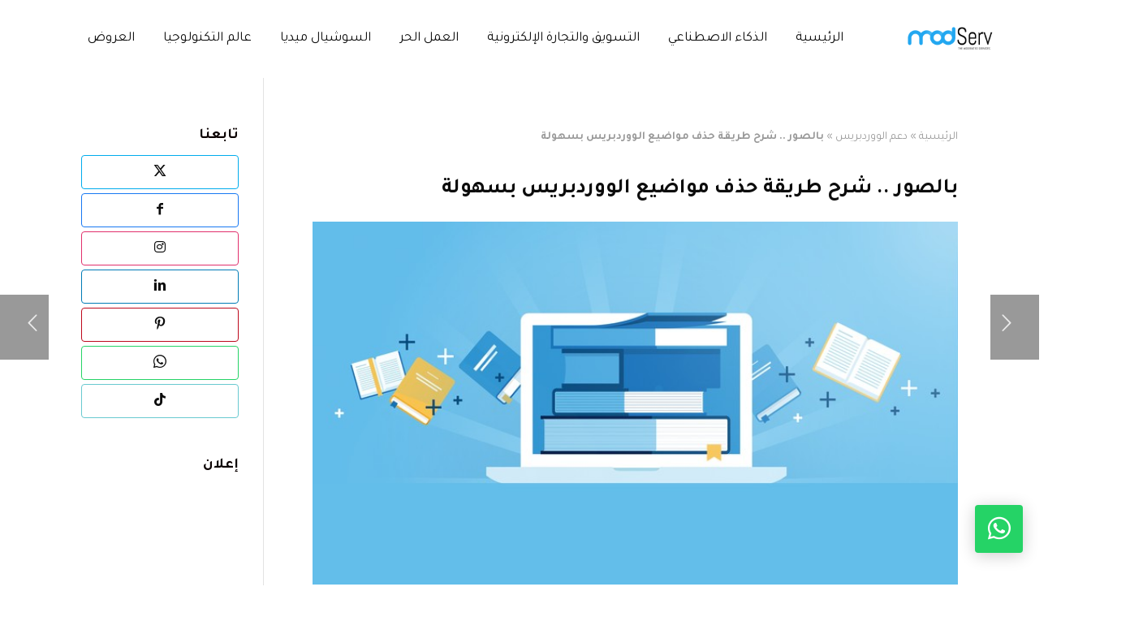

--- FILE ---
content_type: text/html; charset=UTF-8
request_url: https://www.modserv.com/%D8%AF%D8%B9%D9%85-%D8%A7%D9%84%D9%88%D9%88%D8%B1%D8%AF%D8%A8%D8%B1%D9%8A%D8%B3/%D8%A8%D8%A7%D9%84%D8%B5%D9%88%D8%B1-%D8%B4%D8%B1%D8%AD-%D8%B7%D8%B1%D9%8A%D9%82%D8%A9-%D8%AD%D8%B0%D9%81-%D9%85%D9%88%D8%A7%D8%B6%D9%8A%D8%B9-%D8%A7%D9%84%D9%88%D9%88%D8%B1%D8%AF%D8%A8%D8%B1%D9%8A
body_size: 20287
content:
<!DOCTYPE html>
<html dir="rtl" lang="ar">
<head>
    <meta charset="UTF-8" />
    <meta name="viewport" content="width=device-width, initial-scale=1" />
    <link rel="pingback" href="https://www.modserv.com/xmlrpc.php" />
    <link rel="preconnect" href="https://fonts.googleapis.com" crossorigin />
    <meta name="theme-color" content="#3399ff" />
    <script type="text/javascript"> document.documentElement.className = 'js';</script>
    <meta name='robots' content='index, follow, max-image-preview:large, max-snippet:-1, max-video-preview:-1' />
	<style>img:is([sizes="auto" i], [sizes^="auto," i]) { contain-intrinsic-size: 3000px 1500px }</style>
	
	<!-- This site is optimized with the Yoast SEO plugin v25.9 - https://yoast.com/wordpress/plugins/seo/ -->
	<title>بالصور .. شرح طريقة حذف مواضيع الووردبريس بسهولة - مدونة مود سيرف</title>
	<meta name="description" content="بسم الله الرحمن الرحيم متابع مدونة مود سيرف الكريم قد تكون واجهت من قبل مشكلة الرغبة في حذف عدد كبير من المواضيع التي قمت بنشرها من في مدونتك الووردبريس" />
	<link rel="canonical" href="https://www.modserv.com/دعم-الووردبريس/بالصور-شرح-طريقة-حذف-مواضيع-الووردبري" />
	<meta property="og:locale" content="ar_AR" />
	<meta property="og:type" content="article" />
	<meta property="og:title" content="بالصور .. شرح طريقة حذف مواضيع الووردبريس بسهولة - مدونة مود سيرف" />
	<meta property="og:description" content="بسم الله الرحمن الرحيم متابع مدونة مود سيرف الكريم قد تكون واجهت من قبل مشكلة الرغبة في حذف عدد كبير من المواضيع التي قمت بنشرها من في مدونتك الووردبريس" />
	<meta property="og:url" content="https://www.modserv.com/دعم-الووردبريس/بالصور-شرح-طريقة-حذف-مواضيع-الووردبري" />
	<meta property="og:site_name" content="مدونة مود سيرف" />
	<meta property="article:publisher" content="https://www.facebook.com/ModServ.com.eg" />
	<meta property="article:author" content="https://www.facebook.com/ModServ.com.eg" />
	<meta property="article:published_time" content="2017-09-04T13:12:36+00:00" />
	<meta property="article:modified_time" content="2017-09-04T13:16:00+00:00" />
	<meta property="og:image" content="https://www.modserv.com/wp-content/uploads/مود-سيرف-شرح-طريقة-حذف-مواضيع-الووردبريس-بسهولة.jpg" />
	<meta property="og:image:width" content="750" />
	<meta property="og:image:height" content="422" />
	<meta property="og:image:type" content="image/jpeg" />
	<meta name="author" content="زينب مجدي" />
	<meta name="twitter:card" content="summary_large_image" />
	<meta name="twitter:creator" content="@https://twitter.com/modserv" />
	<meta name="twitter:site" content="@Modserv_eg" />
	<meta name="twitter:label1" content="كُتب بواسطة" />
	<meta name="twitter:data1" content="زينب مجدي" />
	<script type="application/ld+json" class="yoast-schema-graph">{"@context":"https://schema.org","@graph":[{"@type":"Article","@id":"https://www.modserv.com/%d8%af%d8%b9%d9%85-%d8%a7%d9%84%d9%88%d9%88%d8%b1%d8%af%d8%a8%d8%b1%d9%8a%d8%b3/%d8%a8%d8%a7%d9%84%d8%b5%d9%88%d8%b1-%d8%b4%d8%b1%d8%ad-%d8%b7%d8%b1%d9%8a%d9%82%d8%a9-%d8%ad%d8%b0%d9%81-%d9%85%d9%88%d8%a7%d8%b6%d9%8a%d8%b9-%d8%a7%d9%84%d9%88%d9%88%d8%b1%d8%af%d8%a8%d8%b1%d9%8a#article","isPartOf":{"@id":"https://www.modserv.com/%d8%af%d8%b9%d9%85-%d8%a7%d9%84%d9%88%d9%88%d8%b1%d8%af%d8%a8%d8%b1%d9%8a%d8%b3/%d8%a8%d8%a7%d9%84%d8%b5%d9%88%d8%b1-%d8%b4%d8%b1%d8%ad-%d8%b7%d8%b1%d9%8a%d9%82%d8%a9-%d8%ad%d8%b0%d9%81-%d9%85%d9%88%d8%a7%d8%b6%d9%8a%d8%b9-%d8%a7%d9%84%d9%88%d9%88%d8%b1%d8%af%d8%a8%d8%b1%d9%8a"},"author":{"name":"زينب مجدي","@id":"https://www.modserv.com/#/schema/person/90b393a1e676e194b0e02e83f0d95377"},"headline":"بالصور .. شرح طريقة حذف مواضيع الووردبريس بسهولة","datePublished":"2017-09-04T13:12:36+00:00","dateModified":"2017-09-04T13:16:00+00:00","mainEntityOfPage":{"@id":"https://www.modserv.com/%d8%af%d8%b9%d9%85-%d8%a7%d9%84%d9%88%d9%88%d8%b1%d8%af%d8%a8%d8%b1%d9%8a%d8%b3/%d8%a8%d8%a7%d9%84%d8%b5%d9%88%d8%b1-%d8%b4%d8%b1%d8%ad-%d8%b7%d8%b1%d9%8a%d9%82%d8%a9-%d8%ad%d8%b0%d9%81-%d9%85%d9%88%d8%a7%d8%b6%d9%8a%d8%b9-%d8%a7%d9%84%d9%88%d9%88%d8%b1%d8%af%d8%a8%d8%b1%d9%8a"},"wordCount":57,"commentCount":1,"publisher":{"@id":"https://www.modserv.com/#organization"},"image":{"@id":"https://www.modserv.com/%d8%af%d8%b9%d9%85-%d8%a7%d9%84%d9%88%d9%88%d8%b1%d8%af%d8%a8%d8%b1%d9%8a%d8%b3/%d8%a8%d8%a7%d9%84%d8%b5%d9%88%d8%b1-%d8%b4%d8%b1%d8%ad-%d8%b7%d8%b1%d9%8a%d9%82%d8%a9-%d8%ad%d8%b0%d9%81-%d9%85%d9%88%d8%a7%d8%b6%d9%8a%d8%b9-%d8%a7%d9%84%d9%88%d9%88%d8%b1%d8%af%d8%a8%d8%b1%d9%8a#primaryimage"},"thumbnailUrl":"https://www.modserv.com/wp-content/uploads/مود-سيرف-شرح-طريقة-حذف-مواضيع-الووردبريس-بسهولة.jpg","keywords":["حذف كل الصفحات","حذف كل العضويات","حذف كل المواضيع","حذف مواضيع الووردبريس","مجلة إدارة المحتوى ووردبريس","موقع ووردبريس"],"articleSection":["دعم الووردبريس"],"inLanguage":"ar","potentialAction":[{"@type":"CommentAction","name":"Comment","target":["https://www.modserv.com/%d8%af%d8%b9%d9%85-%d8%a7%d9%84%d9%88%d9%88%d8%b1%d8%af%d8%a8%d8%b1%d9%8a%d8%b3/%d8%a8%d8%a7%d9%84%d8%b5%d9%88%d8%b1-%d8%b4%d8%b1%d8%ad-%d8%b7%d8%b1%d9%8a%d9%82%d8%a9-%d8%ad%d8%b0%d9%81-%d9%85%d9%88%d8%a7%d8%b6%d9%8a%d8%b9-%d8%a7%d9%84%d9%88%d9%88%d8%b1%d8%af%d8%a8%d8%b1%d9%8a#respond"]}]},{"@type":"WebPage","@id":"https://www.modserv.com/%d8%af%d8%b9%d9%85-%d8%a7%d9%84%d9%88%d9%88%d8%b1%d8%af%d8%a8%d8%b1%d9%8a%d8%b3/%d8%a8%d8%a7%d9%84%d8%b5%d9%88%d8%b1-%d8%b4%d8%b1%d8%ad-%d8%b7%d8%b1%d9%8a%d9%82%d8%a9-%d8%ad%d8%b0%d9%81-%d9%85%d9%88%d8%a7%d8%b6%d9%8a%d8%b9-%d8%a7%d9%84%d9%88%d9%88%d8%b1%d8%af%d8%a8%d8%b1%d9%8a","url":"https://www.modserv.com/%d8%af%d8%b9%d9%85-%d8%a7%d9%84%d9%88%d9%88%d8%b1%d8%af%d8%a8%d8%b1%d9%8a%d8%b3/%d8%a8%d8%a7%d9%84%d8%b5%d9%88%d8%b1-%d8%b4%d8%b1%d8%ad-%d8%b7%d8%b1%d9%8a%d9%82%d8%a9-%d8%ad%d8%b0%d9%81-%d9%85%d9%88%d8%a7%d8%b6%d9%8a%d8%b9-%d8%a7%d9%84%d9%88%d9%88%d8%b1%d8%af%d8%a8%d8%b1%d9%8a","name":"بالصور .. شرح طريقة حذف مواضيع الووردبريس بسهولة - مدونة مود سيرف","isPartOf":{"@id":"https://www.modserv.com/#website"},"primaryImageOfPage":{"@id":"https://www.modserv.com/%d8%af%d8%b9%d9%85-%d8%a7%d9%84%d9%88%d9%88%d8%b1%d8%af%d8%a8%d8%b1%d9%8a%d8%b3/%d8%a8%d8%a7%d9%84%d8%b5%d9%88%d8%b1-%d8%b4%d8%b1%d8%ad-%d8%b7%d8%b1%d9%8a%d9%82%d8%a9-%d8%ad%d8%b0%d9%81-%d9%85%d9%88%d8%a7%d8%b6%d9%8a%d8%b9-%d8%a7%d9%84%d9%88%d9%88%d8%b1%d8%af%d8%a8%d8%b1%d9%8a#primaryimage"},"image":{"@id":"https://www.modserv.com/%d8%af%d8%b9%d9%85-%d8%a7%d9%84%d9%88%d9%88%d8%b1%d8%af%d8%a8%d8%b1%d9%8a%d8%b3/%d8%a8%d8%a7%d9%84%d8%b5%d9%88%d8%b1-%d8%b4%d8%b1%d8%ad-%d8%b7%d8%b1%d9%8a%d9%82%d8%a9-%d8%ad%d8%b0%d9%81-%d9%85%d9%88%d8%a7%d8%b6%d9%8a%d8%b9-%d8%a7%d9%84%d9%88%d9%88%d8%b1%d8%af%d8%a8%d8%b1%d9%8a#primaryimage"},"thumbnailUrl":"https://www.modserv.com/wp-content/uploads/مود-سيرف-شرح-طريقة-حذف-مواضيع-الووردبريس-بسهولة.jpg","datePublished":"2017-09-04T13:12:36+00:00","dateModified":"2017-09-04T13:16:00+00:00","description":"بسم الله الرحمن الرحيم متابع مدونة مود سيرف الكريم قد تكون واجهت من قبل مشكلة الرغبة في حذف عدد كبير من المواضيع التي قمت بنشرها من في مدونتك الووردبريس","breadcrumb":{"@id":"https://www.modserv.com/%d8%af%d8%b9%d9%85-%d8%a7%d9%84%d9%88%d9%88%d8%b1%d8%af%d8%a8%d8%b1%d9%8a%d8%b3/%d8%a8%d8%a7%d9%84%d8%b5%d9%88%d8%b1-%d8%b4%d8%b1%d8%ad-%d8%b7%d8%b1%d9%8a%d9%82%d8%a9-%d8%ad%d8%b0%d9%81-%d9%85%d9%88%d8%a7%d8%b6%d9%8a%d8%b9-%d8%a7%d9%84%d9%88%d9%88%d8%b1%d8%af%d8%a8%d8%b1%d9%8a#breadcrumb"},"inLanguage":"ar","potentialAction":[{"@type":"ReadAction","target":["https://www.modserv.com/%d8%af%d8%b9%d9%85-%d8%a7%d9%84%d9%88%d9%88%d8%b1%d8%af%d8%a8%d8%b1%d9%8a%d8%b3/%d8%a8%d8%a7%d9%84%d8%b5%d9%88%d8%b1-%d8%b4%d8%b1%d8%ad-%d8%b7%d8%b1%d9%8a%d9%82%d8%a9-%d8%ad%d8%b0%d9%81-%d9%85%d9%88%d8%a7%d8%b6%d9%8a%d8%b9-%d8%a7%d9%84%d9%88%d9%88%d8%b1%d8%af%d8%a8%d8%b1%d9%8a"]}]},{"@type":"ImageObject","inLanguage":"ar","@id":"https://www.modserv.com/%d8%af%d8%b9%d9%85-%d8%a7%d9%84%d9%88%d9%88%d8%b1%d8%af%d8%a8%d8%b1%d9%8a%d8%b3/%d8%a8%d8%a7%d9%84%d8%b5%d9%88%d8%b1-%d8%b4%d8%b1%d8%ad-%d8%b7%d8%b1%d9%8a%d9%82%d8%a9-%d8%ad%d8%b0%d9%81-%d9%85%d9%88%d8%a7%d8%b6%d9%8a%d8%b9-%d8%a7%d9%84%d9%88%d9%88%d8%b1%d8%af%d8%a8%d8%b1%d9%8a#primaryimage","url":"https://www.modserv.com/wp-content/uploads/مود-سيرف-شرح-طريقة-حذف-مواضيع-الووردبريس-بسهولة.jpg","contentUrl":"https://www.modserv.com/wp-content/uploads/مود-سيرف-شرح-طريقة-حذف-مواضيع-الووردبريس-بسهولة.jpg","width":750,"height":422,"caption":"شرح طريقة حذف مواضيع الووردبريس بسهولة"},{"@type":"BreadcrumbList","@id":"https://www.modserv.com/%d8%af%d8%b9%d9%85-%d8%a7%d9%84%d9%88%d9%88%d8%b1%d8%af%d8%a8%d8%b1%d9%8a%d8%b3/%d8%a8%d8%a7%d9%84%d8%b5%d9%88%d8%b1-%d8%b4%d8%b1%d8%ad-%d8%b7%d8%b1%d9%8a%d9%82%d8%a9-%d8%ad%d8%b0%d9%81-%d9%85%d9%88%d8%a7%d8%b6%d9%8a%d8%b9-%d8%a7%d9%84%d9%88%d9%88%d8%b1%d8%af%d8%a8%d8%b1%d9%8a#breadcrumb","itemListElement":[{"@type":"ListItem","position":1,"name":"الرئيسية","item":"https://www.modserv.com/"},{"@type":"ListItem","position":2,"name":"دعم الووردبريس","item":"https://www.modserv.com/category/%d8%af%d8%b9%d9%85-%d8%a7%d9%84%d9%88%d9%88%d8%b1%d8%af%d8%a8%d8%b1%d9%8a%d8%b3"},{"@type":"ListItem","position":3,"name":"بالصور .. شرح طريقة حذف مواضيع الووردبريس بسهولة"}]},{"@type":"WebSite","@id":"https://www.modserv.com/#website","url":"https://www.modserv.com/","name":"مدونة مود سيرف","description":"بوابتك لعالم الإنترنت","publisher":{"@id":"https://www.modserv.com/#organization"},"potentialAction":[{"@type":"SearchAction","target":{"@type":"EntryPoint","urlTemplate":"https://www.modserv.com/?s={search_term_string}"},"query-input":{"@type":"PropertyValueSpecification","valueRequired":true,"valueName":"search_term_string"}}],"inLanguage":"ar"},{"@type":"Organization","@id":"https://www.modserv.com/#organization","name":"مؤسسة مود سيرف","url":"https://www.modserv.com/","logo":{"@type":"ImageObject","inLanguage":"ar","@id":"https://www.modserv.com/#/schema/logo/image/","url":"https://www.modserv.com/wp-content/uploads/mod-serv.png","contentUrl":"https://www.modserv.com/wp-content/uploads/mod-serv.png","width":356,"height":356,"caption":"مؤسسة مود سيرف"},"image":{"@id":"https://www.modserv.com/#/schema/logo/image/"},"sameAs":["https://www.facebook.com/ModServ.com.eg","https://x.com/Modserv_eg","http://instagram.com/modserv","https://www.linkedin.com/in/modserv","http://youtube.com/ModservEgOfficial"]},{"@type":"Person","@id":"https://www.modserv.com/#/schema/person/90b393a1e676e194b0e02e83f0d95377","name":"زينب مجدي","image":{"@type":"ImageObject","inLanguage":"ar","@id":"https://www.modserv.com/#/schema/person/image/","url":"https://secure.gravatar.com/avatar/a48dac73f7bb387c8c47b4da519fdcf68387bb4dde839e3b069878c0b861acef?s=96&r=g","contentUrl":"https://secure.gravatar.com/avatar/a48dac73f7bb387c8c47b4da519fdcf68387bb4dde839e3b069878c0b861acef?s=96&r=g","caption":"زينب مجدي"},"description":"متخصصة منذ 2007 في كتابة المحتوى وإدارة المشاريع.","sameAs":["http://www.modserv.com.eg","https://www.facebook.com/ModServ.com.eg","https://www.linkedin.com/in/modserv","https://x.com/https://twitter.com/modserv","https://www.youtube.com/channel/UCQ7SV3JwEk7RbaxWlmE3cnw"],"url":"https://www.modserv.com/author/zmagdy"}]}</script>
	<!-- / Yoast SEO plugin. -->


<link rel='dns-prefetch' href='//www.googletagmanager.com' />
<link rel='dns-prefetch' href='//stats.wp.com' />
<link rel='dns-prefetch' href='//fonts.googleapis.com' />
<link rel='dns-prefetch' href='//v0.wordpress.com' />
<link rel='preconnect' href='//c0.wp.com' />
<link rel="alternate" type="application/rss+xml" title="مدونة مود سيرف &laquo; الخلاصة" href="https://www.modserv.com/feed" />
<link rel="alternate" type="application/rss+xml" title="مدونة مود سيرف &laquo; خلاصة التعليقات" href="https://www.modserv.com/comments/feed" />
<link rel="alternate" type="application/rss+xml" title="مدونة مود سيرف &laquo; بالصور .. شرح طريقة حذف مواضيع الووردبريس بسهولة خلاصة التعليقات" href="https://www.modserv.com/%d8%af%d8%b9%d9%85-%d8%a7%d9%84%d9%88%d9%88%d8%b1%d8%af%d8%a8%d8%b1%d9%8a%d8%b3/%d8%a8%d8%a7%d9%84%d8%b5%d9%88%d8%b1-%d8%b4%d8%b1%d8%ad-%d8%b7%d8%b1%d9%8a%d9%82%d8%a9-%d8%ad%d8%b0%d9%81-%d9%85%d9%88%d8%a7%d8%b6%d9%8a%d8%b9-%d8%a7%d9%84%d9%88%d9%88%d8%b1%d8%af%d8%a8%d8%b1%d9%8a/feed" />
<script type="text/javascript">
/* <![CDATA[ */
window._wpemojiSettings = {"baseUrl":"https:\/\/s.w.org\/images\/core\/emoji\/16.0.1\/72x72\/","ext":".png","svgUrl":"https:\/\/s.w.org\/images\/core\/emoji\/16.0.1\/svg\/","svgExt":".svg","source":{"concatemoji":"https:\/\/www.modserv.com\/wp-includes\/js\/wp-emoji-release.min.js?ver=6.8.3"}};
/*! This file is auto-generated */
!function(s,n){var o,i,e;function c(e){try{var t={supportTests:e,timestamp:(new Date).valueOf()};sessionStorage.setItem(o,JSON.stringify(t))}catch(e){}}function p(e,t,n){e.clearRect(0,0,e.canvas.width,e.canvas.height),e.fillText(t,0,0);var t=new Uint32Array(e.getImageData(0,0,e.canvas.width,e.canvas.height).data),a=(e.clearRect(0,0,e.canvas.width,e.canvas.height),e.fillText(n,0,0),new Uint32Array(e.getImageData(0,0,e.canvas.width,e.canvas.height).data));return t.every(function(e,t){return e===a[t]})}function u(e,t){e.clearRect(0,0,e.canvas.width,e.canvas.height),e.fillText(t,0,0);for(var n=e.getImageData(16,16,1,1),a=0;a<n.data.length;a++)if(0!==n.data[a])return!1;return!0}function f(e,t,n,a){switch(t){case"flag":return n(e,"\ud83c\udff3\ufe0f\u200d\u26a7\ufe0f","\ud83c\udff3\ufe0f\u200b\u26a7\ufe0f")?!1:!n(e,"\ud83c\udde8\ud83c\uddf6","\ud83c\udde8\u200b\ud83c\uddf6")&&!n(e,"\ud83c\udff4\udb40\udc67\udb40\udc62\udb40\udc65\udb40\udc6e\udb40\udc67\udb40\udc7f","\ud83c\udff4\u200b\udb40\udc67\u200b\udb40\udc62\u200b\udb40\udc65\u200b\udb40\udc6e\u200b\udb40\udc67\u200b\udb40\udc7f");case"emoji":return!a(e,"\ud83e\udedf")}return!1}function g(e,t,n,a){var r="undefined"!=typeof WorkerGlobalScope&&self instanceof WorkerGlobalScope?new OffscreenCanvas(300,150):s.createElement("canvas"),o=r.getContext("2d",{willReadFrequently:!0}),i=(o.textBaseline="top",o.font="600 32px Arial",{});return e.forEach(function(e){i[e]=t(o,e,n,a)}),i}function t(e){var t=s.createElement("script");t.src=e,t.defer=!0,s.head.appendChild(t)}"undefined"!=typeof Promise&&(o="wpEmojiSettingsSupports",i=["flag","emoji"],n.supports={everything:!0,everythingExceptFlag:!0},e=new Promise(function(e){s.addEventListener("DOMContentLoaded",e,{once:!0})}),new Promise(function(t){var n=function(){try{var e=JSON.parse(sessionStorage.getItem(o));if("object"==typeof e&&"number"==typeof e.timestamp&&(new Date).valueOf()<e.timestamp+604800&&"object"==typeof e.supportTests)return e.supportTests}catch(e){}return null}();if(!n){if("undefined"!=typeof Worker&&"undefined"!=typeof OffscreenCanvas&&"undefined"!=typeof URL&&URL.createObjectURL&&"undefined"!=typeof Blob)try{var e="postMessage("+g.toString()+"("+[JSON.stringify(i),f.toString(),p.toString(),u.toString()].join(",")+"));",a=new Blob([e],{type:"text/javascript"}),r=new Worker(URL.createObjectURL(a),{name:"wpTestEmojiSupports"});return void(r.onmessage=function(e){c(n=e.data),r.terminate(),t(n)})}catch(e){}c(n=g(i,f,p,u))}t(n)}).then(function(e){for(var t in e)n.supports[t]=e[t],n.supports.everything=n.supports.everything&&n.supports[t],"flag"!==t&&(n.supports.everythingExceptFlag=n.supports.everythingExceptFlag&&n.supports[t]);n.supports.everythingExceptFlag=n.supports.everythingExceptFlag&&!n.supports.flag,n.DOMReady=!1,n.readyCallback=function(){n.DOMReady=!0}}).then(function(){return e}).then(function(){var e;n.supports.everything||(n.readyCallback(),(e=n.source||{}).concatemoji?t(e.concatemoji):e.wpemoji&&e.twemoji&&(t(e.twemoji),t(e.wpemoji)))}))}((window,document),window._wpemojiSettings);
/* ]]> */
</script>
<meta name="generator" content="Mharty 6.8.7"/>		
	<link rel='stylesheet' id='dashicons-css' href='https://c0.wp.com/c/6.8.3/wp-includes/css/dashicons.min.css' type='text/css' media='all' />
<link rel='stylesheet' id='post-views-counter-frontend-css' href='https://www.modserv.com/wp-content/plugins/post-views-counter/css/frontend.min.css?ver=1.5.5' type='text/css' media='all' />
<style id='wp-emoji-styles-inline-css' type='text/css'>

	img.wp-smiley, img.emoji {
		display: inline !important;
		border: none !important;
		box-shadow: none !important;
		height: 1em !important;
		width: 1em !important;
		margin: 0 0.07em !important;
		vertical-align: -0.1em !important;
		background: none !important;
		padding: 0 !important;
	}
</style>
<link rel='stylesheet' id='wp-block-library-rtl-css' href='https://c0.wp.com/c/6.8.3/wp-includes/css/dist/block-library/style-rtl.min.css' type='text/css' media='all' />
<style id='classic-theme-styles-inline-css' type='text/css'>
/*! This file is auto-generated */
.wp-block-button__link{color:#fff;background-color:#32373c;border-radius:9999px;box-shadow:none;text-decoration:none;padding:calc(.667em + 2px) calc(1.333em + 2px);font-size:1.125em}.wp-block-file__button{background:#32373c;color:#fff;text-decoration:none}
</style>
<link rel='stylesheet' id='mediaelement-css' href='https://c0.wp.com/c/6.8.3/wp-includes/js/mediaelement/mediaelementplayer-legacy.min.css' type='text/css' media='all' />
<link rel='stylesheet' id='wp-mediaelement-css' href='https://c0.wp.com/c/6.8.3/wp-includes/js/mediaelement/wp-mediaelement.min.css' type='text/css' media='all' />
<style id='jetpack-sharing-buttons-style-inline-css' type='text/css'>
.jetpack-sharing-buttons__services-list{display:flex;flex-direction:row;flex-wrap:wrap;gap:0;list-style-type:none;margin:5px;padding:0}.jetpack-sharing-buttons__services-list.has-small-icon-size{font-size:12px}.jetpack-sharing-buttons__services-list.has-normal-icon-size{font-size:16px}.jetpack-sharing-buttons__services-list.has-large-icon-size{font-size:24px}.jetpack-sharing-buttons__services-list.has-huge-icon-size{font-size:36px}@media print{.jetpack-sharing-buttons__services-list{display:none!important}}.editor-styles-wrapper .wp-block-jetpack-sharing-buttons{gap:0;padding-inline-start:0}ul.jetpack-sharing-buttons__services-list.has-background{padding:1.25em 2.375em}
</style>
<style id='global-styles-inline-css' type='text/css'>
:root{--wp--preset--aspect-ratio--square: 1;--wp--preset--aspect-ratio--4-3: 4/3;--wp--preset--aspect-ratio--3-4: 3/4;--wp--preset--aspect-ratio--3-2: 3/2;--wp--preset--aspect-ratio--2-3: 2/3;--wp--preset--aspect-ratio--16-9: 16/9;--wp--preset--aspect-ratio--9-16: 9/16;--wp--preset--color--black: #000000;--wp--preset--color--cyan-bluish-gray: #abb8c3;--wp--preset--color--white: #ffffff;--wp--preset--color--pale-pink: #f78da7;--wp--preset--color--vivid-red: #cf2e2e;--wp--preset--color--luminous-vivid-orange: #ff6900;--wp--preset--color--luminous-vivid-amber: #fcb900;--wp--preset--color--light-green-cyan: #7bdcb5;--wp--preset--color--vivid-green-cyan: #00d084;--wp--preset--color--pale-cyan-blue: #8ed1fc;--wp--preset--color--vivid-cyan-blue: #0693e3;--wp--preset--color--vivid-purple: #9b51e0;--wp--preset--gradient--vivid-cyan-blue-to-vivid-purple: linear-gradient(135deg,rgba(6,147,227,1) 0%,rgb(155,81,224) 100%);--wp--preset--gradient--light-green-cyan-to-vivid-green-cyan: linear-gradient(135deg,rgb(122,220,180) 0%,rgb(0,208,130) 100%);--wp--preset--gradient--luminous-vivid-amber-to-luminous-vivid-orange: linear-gradient(135deg,rgba(252,185,0,1) 0%,rgba(255,105,0,1) 100%);--wp--preset--gradient--luminous-vivid-orange-to-vivid-red: linear-gradient(135deg,rgba(255,105,0,1) 0%,rgb(207,46,46) 100%);--wp--preset--gradient--very-light-gray-to-cyan-bluish-gray: linear-gradient(135deg,rgb(238,238,238) 0%,rgb(169,184,195) 100%);--wp--preset--gradient--cool-to-warm-spectrum: linear-gradient(135deg,rgb(74,234,220) 0%,rgb(151,120,209) 20%,rgb(207,42,186) 40%,rgb(238,44,130) 60%,rgb(251,105,98) 80%,rgb(254,248,76) 100%);--wp--preset--gradient--blush-light-purple: linear-gradient(135deg,rgb(255,206,236) 0%,rgb(152,150,240) 100%);--wp--preset--gradient--blush-bordeaux: linear-gradient(135deg,rgb(254,205,165) 0%,rgb(254,45,45) 50%,rgb(107,0,62) 100%);--wp--preset--gradient--luminous-dusk: linear-gradient(135deg,rgb(255,203,112) 0%,rgb(199,81,192) 50%,rgb(65,88,208) 100%);--wp--preset--gradient--pale-ocean: linear-gradient(135deg,rgb(255,245,203) 0%,rgb(182,227,212) 50%,rgb(51,167,181) 100%);--wp--preset--gradient--electric-grass: linear-gradient(135deg,rgb(202,248,128) 0%,rgb(113,206,126) 100%);--wp--preset--gradient--midnight: linear-gradient(135deg,rgb(2,3,129) 0%,rgb(40,116,252) 100%);--wp--preset--font-size--small: 13px;--wp--preset--font-size--medium: 20px;--wp--preset--font-size--large: 36px;--wp--preset--font-size--x-large: 42px;--wp--preset--spacing--20: 0.44rem;--wp--preset--spacing--30: 0.67rem;--wp--preset--spacing--40: 1rem;--wp--preset--spacing--50: 1.5rem;--wp--preset--spacing--60: 2.25rem;--wp--preset--spacing--70: 3.38rem;--wp--preset--spacing--80: 5.06rem;--wp--preset--shadow--natural: 6px 6px 9px rgba(0, 0, 0, 0.2);--wp--preset--shadow--deep: 12px 12px 50px rgba(0, 0, 0, 0.4);--wp--preset--shadow--sharp: 6px 6px 0px rgba(0, 0, 0, 0.2);--wp--preset--shadow--outlined: 6px 6px 0px -3px rgba(255, 255, 255, 1), 6px 6px rgba(0, 0, 0, 1);--wp--preset--shadow--crisp: 6px 6px 0px rgba(0, 0, 0, 1);}:where(.is-layout-flex){gap: 0.5em;}:where(.is-layout-grid){gap: 0.5em;}body .is-layout-flex{display: flex;}.is-layout-flex{flex-wrap: wrap;align-items: center;}.is-layout-flex > :is(*, div){margin: 0;}body .is-layout-grid{display: grid;}.is-layout-grid > :is(*, div){margin: 0;}:where(.wp-block-columns.is-layout-flex){gap: 2em;}:where(.wp-block-columns.is-layout-grid){gap: 2em;}:where(.wp-block-post-template.is-layout-flex){gap: 1.25em;}:where(.wp-block-post-template.is-layout-grid){gap: 1.25em;}.has-black-color{color: var(--wp--preset--color--black) !important;}.has-cyan-bluish-gray-color{color: var(--wp--preset--color--cyan-bluish-gray) !important;}.has-white-color{color: var(--wp--preset--color--white) !important;}.has-pale-pink-color{color: var(--wp--preset--color--pale-pink) !important;}.has-vivid-red-color{color: var(--wp--preset--color--vivid-red) !important;}.has-luminous-vivid-orange-color{color: var(--wp--preset--color--luminous-vivid-orange) !important;}.has-luminous-vivid-amber-color{color: var(--wp--preset--color--luminous-vivid-amber) !important;}.has-light-green-cyan-color{color: var(--wp--preset--color--light-green-cyan) !important;}.has-vivid-green-cyan-color{color: var(--wp--preset--color--vivid-green-cyan) !important;}.has-pale-cyan-blue-color{color: var(--wp--preset--color--pale-cyan-blue) !important;}.has-vivid-cyan-blue-color{color: var(--wp--preset--color--vivid-cyan-blue) !important;}.has-vivid-purple-color{color: var(--wp--preset--color--vivid-purple) !important;}.has-black-background-color{background-color: var(--wp--preset--color--black) !important;}.has-cyan-bluish-gray-background-color{background-color: var(--wp--preset--color--cyan-bluish-gray) !important;}.has-white-background-color{background-color: var(--wp--preset--color--white) !important;}.has-pale-pink-background-color{background-color: var(--wp--preset--color--pale-pink) !important;}.has-vivid-red-background-color{background-color: var(--wp--preset--color--vivid-red) !important;}.has-luminous-vivid-orange-background-color{background-color: var(--wp--preset--color--luminous-vivid-orange) !important;}.has-luminous-vivid-amber-background-color{background-color: var(--wp--preset--color--luminous-vivid-amber) !important;}.has-light-green-cyan-background-color{background-color: var(--wp--preset--color--light-green-cyan) !important;}.has-vivid-green-cyan-background-color{background-color: var(--wp--preset--color--vivid-green-cyan) !important;}.has-pale-cyan-blue-background-color{background-color: var(--wp--preset--color--pale-cyan-blue) !important;}.has-vivid-cyan-blue-background-color{background-color: var(--wp--preset--color--vivid-cyan-blue) !important;}.has-vivid-purple-background-color{background-color: var(--wp--preset--color--vivid-purple) !important;}.has-black-border-color{border-color: var(--wp--preset--color--black) !important;}.has-cyan-bluish-gray-border-color{border-color: var(--wp--preset--color--cyan-bluish-gray) !important;}.has-white-border-color{border-color: var(--wp--preset--color--white) !important;}.has-pale-pink-border-color{border-color: var(--wp--preset--color--pale-pink) !important;}.has-vivid-red-border-color{border-color: var(--wp--preset--color--vivid-red) !important;}.has-luminous-vivid-orange-border-color{border-color: var(--wp--preset--color--luminous-vivid-orange) !important;}.has-luminous-vivid-amber-border-color{border-color: var(--wp--preset--color--luminous-vivid-amber) !important;}.has-light-green-cyan-border-color{border-color: var(--wp--preset--color--light-green-cyan) !important;}.has-vivid-green-cyan-border-color{border-color: var(--wp--preset--color--vivid-green-cyan) !important;}.has-pale-cyan-blue-border-color{border-color: var(--wp--preset--color--pale-cyan-blue) !important;}.has-vivid-cyan-blue-border-color{border-color: var(--wp--preset--color--vivid-cyan-blue) !important;}.has-vivid-purple-border-color{border-color: var(--wp--preset--color--vivid-purple) !important;}.has-vivid-cyan-blue-to-vivid-purple-gradient-background{background: var(--wp--preset--gradient--vivid-cyan-blue-to-vivid-purple) !important;}.has-light-green-cyan-to-vivid-green-cyan-gradient-background{background: var(--wp--preset--gradient--light-green-cyan-to-vivid-green-cyan) !important;}.has-luminous-vivid-amber-to-luminous-vivid-orange-gradient-background{background: var(--wp--preset--gradient--luminous-vivid-amber-to-luminous-vivid-orange) !important;}.has-luminous-vivid-orange-to-vivid-red-gradient-background{background: var(--wp--preset--gradient--luminous-vivid-orange-to-vivid-red) !important;}.has-very-light-gray-to-cyan-bluish-gray-gradient-background{background: var(--wp--preset--gradient--very-light-gray-to-cyan-bluish-gray) !important;}.has-cool-to-warm-spectrum-gradient-background{background: var(--wp--preset--gradient--cool-to-warm-spectrum) !important;}.has-blush-light-purple-gradient-background{background: var(--wp--preset--gradient--blush-light-purple) !important;}.has-blush-bordeaux-gradient-background{background: var(--wp--preset--gradient--blush-bordeaux) !important;}.has-luminous-dusk-gradient-background{background: var(--wp--preset--gradient--luminous-dusk) !important;}.has-pale-ocean-gradient-background{background: var(--wp--preset--gradient--pale-ocean) !important;}.has-electric-grass-gradient-background{background: var(--wp--preset--gradient--electric-grass) !important;}.has-midnight-gradient-background{background: var(--wp--preset--gradient--midnight) !important;}.has-small-font-size{font-size: var(--wp--preset--font-size--small) !important;}.has-medium-font-size{font-size: var(--wp--preset--font-size--medium) !important;}.has-large-font-size{font-size: var(--wp--preset--font-size--large) !important;}.has-x-large-font-size{font-size: var(--wp--preset--font-size--x-large) !important;}
:where(.wp-block-post-template.is-layout-flex){gap: 1.25em;}:where(.wp-block-post-template.is-layout-grid){gap: 1.25em;}
:where(.wp-block-columns.is-layout-flex){gap: 2em;}:where(.wp-block-columns.is-layout-grid){gap: 2em;}
:root :where(.wp-block-pullquote){font-size: 1.5em;line-height: 1.6;}
</style>
<link rel='stylesheet' id='ctf_styles-css' href='https://www.modserv.com/wp-content/plugins/custom-twitter-feeds/css/ctf-styles.min.css?ver=2.3.1' type='text/css' media='all' />
<link rel='stylesheet' id='uaf_client_css-css' href='https://www.modserv.com/wp-content/uploads/useanyfont/uaf.css?ver=1752750360' type='text/css' media='all' />
<link rel='stylesheet' id='mc4wp-form-basic-css' href='https://www.modserv.com/wp-content/plugins/mailchimp-for-wp/assets/css/form-basic.css?ver=4.10.7' type='text/css' media='all' />
<link rel='stylesheet' id='mh-gf-tajawal-css' href='https://fonts.googleapis.com/css?family=Tajawal:400,700&#038;display=swap&#038;subset=arabic' type='text/css' media='all' />
<link rel='stylesheet' id='mharty-style-css' href='https://www.modserv.com/wp-content/themes/mharty/css/style.css?ver=6.8.7' type='text/css' media='all' />
<link rel='stylesheet' id='mh-magazine-css-css' href='https://www.modserv.com/wp-content/plugins/mh-magazine/assets/css/style.css?ver=5.3.0' type='text/css' media='all' />
<link rel='stylesheet' id='mhsc_shortcodes-css' href='https://www.modserv.com/wp-content/plugins/mh-shortcodes//css/mhsc_shortcodes.css' type='text/css' media='all' />
<link rel='stylesheet' id='wp-paginate-css' href='https://www.modserv.com/wp-content/plugins/wp-paginate/css/wp-paginate.css?ver=2.2.4' type='text/css' media='screen' />
<link rel='stylesheet' id='wp-paginate-rtl-css' href='https://www.modserv.com/wp-content/plugins/wp-paginate/css/wp-paginate-rtl.css?ver=2.2.4' type='text/css' media='screen' />
<script type="text/javascript" src="https://c0.wp.com/c/6.8.3/wp-includes/js/jquery/jquery.min.js" id="jquery-core-js"></script>
<script type="text/javascript" src="https://c0.wp.com/c/6.8.3/wp-includes/js/jquery/jquery-migrate.min.js" id="jquery-migrate-js"></script>
<script type="text/javascript" id="tt4b_ajax_script-js-extra">
/* <![CDATA[ */
var tt4b_script_vars = {"pixel_code":"CVCU9QJC77U5626LFA2G","currency":"","country":"FR","advanced_matching":"1"};
/* ]]> */
</script>
<script type="text/javascript" src="https://www.modserv.com/wp-content/plugins/tiktok-for-business/admin/js/ajaxSnippet.js?ver=v1" id="tt4b_ajax_script-js"></script>

<!-- Google tag (gtag.js) snippet added by Site Kit -->
<!-- Google Analytics snippet added by Site Kit -->
<script type="text/javascript" src="https://www.googletagmanager.com/gtag/js?id=GT-MJPGTKL6" id="google_gtagjs-js" async></script>
<script type="text/javascript" id="google_gtagjs-js-after">
/* <![CDATA[ */
window.dataLayer = window.dataLayer || [];function gtag(){dataLayer.push(arguments);}
gtag("set","linker",{"domains":["www.modserv.com"]});
gtag("js", new Date());
gtag("set", "developer_id.dZTNiMT", true);
gtag("config", "GT-MJPGTKL6", {"googlesitekit_post_type":"post","googlesitekit_post_date":"20170904","googlesitekit_post_categories":"\u062f\u0639\u0645 \u0627\u0644\u0648\u0648\u0631\u062f\u0628\u0631\u064a\u0633"});
 window._googlesitekit = window._googlesitekit || {}; window._googlesitekit.throttledEvents = []; window._googlesitekit.gtagEvent = (name, data) => { var key = JSON.stringify( { name, data } ); if ( !! window._googlesitekit.throttledEvents[ key ] ) { return; } window._googlesitekit.throttledEvents[ key ] = true; setTimeout( () => { delete window._googlesitekit.throttledEvents[ key ]; }, 5 ); gtag( "event", name, { ...data, event_source: "site-kit" } ); }; 
/* ]]> */
</script>
<link rel="https://api.w.org/" href="https://www.modserv.com/wp-json/" /><link rel="alternate" title="JSON" type="application/json" href="https://www.modserv.com/wp-json/wp/v2/posts/958" /><link rel="EditURI" type="application/rsd+xml" title="RSD" href="https://www.modserv.com/xmlrpc.php?rsd" />
<meta name="generator" content="WordPress 6.8.3" />
<link rel='shortlink' href='https://wp.me/p3t0mA-fs' />
<link rel="alternate" title="oEmbed (JSON)" type="application/json+oembed" href="https://www.modserv.com/wp-json/oembed/1.0/embed?url=https%3A%2F%2Fwww.modserv.com%2F%25d8%25af%25d8%25b9%25d9%2585-%25d8%25a7%25d9%2584%25d9%2588%25d9%2588%25d8%25b1%25d8%25af%25d8%25a8%25d8%25b1%25d9%258a%25d8%25b3%2F%25d8%25a8%25d8%25a7%25d9%2584%25d8%25b5%25d9%2588%25d8%25b1-%25d8%25b4%25d8%25b1%25d8%25ad-%25d8%25b7%25d8%25b1%25d9%258a%25d9%2582%25d8%25a9-%25d8%25ad%25d8%25b0%25d9%2581-%25d9%2585%25d9%2588%25d8%25a7%25d8%25b6%25d9%258a%25d8%25b9-%25d8%25a7%25d9%2584%25d9%2588%25d9%2588%25d8%25b1%25d8%25af%25d8%25a8%25d8%25b1%25d9%258a" />
<link rel="alternate" title="oEmbed (XML)" type="text/xml+oembed" href="https://www.modserv.com/wp-json/oembed/1.0/embed?url=https%3A%2F%2Fwww.modserv.com%2F%25d8%25af%25d8%25b9%25d9%2585-%25d8%25a7%25d9%2584%25d9%2588%25d9%2588%25d8%25b1%25d8%25af%25d8%25a8%25d8%25b1%25d9%258a%25d8%25b3%2F%25d8%25a8%25d8%25a7%25d9%2584%25d8%25b5%25d9%2588%25d8%25b1-%25d8%25b4%25d8%25b1%25d8%25ad-%25d8%25b7%25d8%25b1%25d9%258a%25d9%2582%25d8%25a9-%25d8%25ad%25d8%25b0%25d9%2581-%25d9%2585%25d9%2588%25d8%25a7%25d8%25b6%25d9%258a%25d8%25b9-%25d8%25a7%25d9%2584%25d9%2588%25d9%2588%25d8%25b1%25d8%25af%25d8%25a8%25d8%25b1%25d9%258a&#038;format=xml" />
		<meta property="fb:pages" content="155714561105316" />
					<meta property="ia:markup_url" content="https://www.modserv.com/%d8%af%d8%b9%d9%85-%d8%a7%d9%84%d9%88%d9%88%d8%b1%d8%af%d8%a8%d8%b1%d9%8a%d8%b3/%d8%a8%d8%a7%d9%84%d8%b5%d9%88%d8%b1-%d8%b4%d8%b1%d8%ad-%d8%b7%d8%b1%d9%8a%d9%82%d8%a9-%d8%ad%d8%b0%d9%81-%d9%85%d9%88%d8%a7%d8%b6%d9%8a%d8%b9-%d8%a7%d9%84%d9%88%d9%88%d8%b1%d8%af%d8%a8%d8%b1%d9%8a?ia_markup=1" />
			<meta name="generator" content="Site Kit by Google 1.161.0" />	<style>img#wpstats{display:none}</style>
		<style class="mh_custmoizer_css" type="text/css">
a,
.link_style_accent .mh-the-content a,
.link_style_fx .mh-the-content a,
.link_style_accent .widget_text a,
.link_style_fx .widget_text a,
.nav-single a,
.product_meta a{
    color: #3399ff;
}
body{
    color: #0c0c0c;
}
.widget_text a,
.mh-the-content a{
  color: #0c0c0c;
  border-bottom-color: #0c0c0c;
}

.link_style_accent .mh-the-content a,
.link_style_fx .mh-the-content a,
.link_style_fx .mh-the-content a,
.link_style_accent .widget_text a,
.link_style_fx .widget_text a,
.link_style_fx .widget_text a{
  border-bottom-color: #0c0c0c;
}
.link_style_fx .mh-the-content a:hover,
.link_style_hover .mh-the-content a:hover,
.link_style_fx .widget_text a:hover,
.link_style_hover .widget_text a:hover{
  color: #3399ff;
  border-bottom-color: #3399ff;
}
h1,
h2,
h3,
h4,
h5,
h6 {
    color: #0c0c0c;
}
.entry-content tr th,
.entry-content thead th{
    color: #0c0c0c;
}
.mhc_blurb a .mhc_blurb_content p {
    color: #0c0c0c;
}

.mhc_widget:not(.widget_text) a {
    color: #0c0c0c!important;
}

.widgettitle {
    color: #0c0303;
}

.mh_widget_title_style_line .widgettitle,
.mh_widget_title_style_border .widgettitle,
.mh_widget_title_style_smallborder .widgettitle {
    border-color: #0c0303;
}

.mh_widget_title_style_box .widgettitle,
.mh_widget_title_style_arrow .widgettitle {
    background-color: #0c0c0c;
}

.mh_widget_title_style_arrow .widgettitle:after {
    border-top-color: #0c0c0c;
}

body {
	background-color: }
  @media only screen and (min-width: 981px) {	.mh_logo{
		float: right;
	}
  .mh_extra_logo {
		float: left;
	}
	  }   @media only screen and (max-width: 980px) {
	.mh_logo{
		float: right;
		line-height: 40px;
	}
	.mh_extra_logo {
		float: left;
	}
	#main-header .header-name,
	#main-header .header-tagline{
		line-height: normal;
	}
	
  } 
.mhc_counter_amount,
.mhc_pricing_default .mhc_featured_table .mhc_pricing_heading,
.mh_quote_content,
.mh_link_content,
.mh_audio_content {
    background-color: #3399ff;
}


#main-header,
#main-header .nav li ul,
.mh-search-form,
.mobile-menu-sticky-icon{
    background-color: #ffffff;
}


#top-header,
#mh-secondary-nav li ul,
#mh-secondary-nav li.mega-menu ul,
#mh-secondary-nav li.no-mega-menu ul {
    background-color: #3399ff;
}
.mh-app-nav {
	background-color: #f4f4f4;
}
#top-menu > li.mhc-menu-highlight,
.fullwidth-menu > li.mhc-menu-highlight,
#top-menu li > .sub-menu li.mhc-menu-highlight > a,
.fullwidth-menu li > .sub-menu li.mhc-menu-highlight > a,
#mh-secondary-nav > li.mhc-menu-highlight,
#mh-secondary-nav li > .sub-menu li.mhc-menu-highlight > a,
.app-menu li.mhc-menu-highlight > a,
#top-menu > li.current-menu-ancestor.mhc-menu-highlight,
#top-menu > li.current-menu-item.mhc-menu-highlight,
.bottom-nav > li.mhc-menu-highlight,
.mh-top-cta-button.mh-cta-button-solid a{
    background-color: #3399ff!important;
}
.mh-top-cta-button.mh-cta-button-border a{
  border: 1px solid  #3399ff!important;
  color: #3399ff!important;
}
#top-menu > li.mhc-menu-highlight > a,
.fullwidth-menu > li.mhc-menu-highlight > a,
#top-menu li > .sub-menu li.mhc-menu-highlight > a,
.fullwidth-menu li > .sub-menu li.mhc-menu-highlight > a,
#mh-secondary-nav > li.mhc-menu-highlight > a,
#mh-secondary-nav li > .sub-menu li.mhc-menu-highlight > a,
.app-menu li.mhc-menu-highlight > a,
.bottom-nav > li.mhc-menu-highlight > a,
.mh-top-cta-button.mh-cta-button-solid a{
    color: #ffffff!important;
}
.mh-top-cta-button.mh-cta-button-border a{
  background-color: #ffffff!important;
}
.mhc_filterable_portfolio .mhc_portfolio_filters li a span,
.mhc_button_solid,
.mhc_wpcf7_solid .wpcf7-form input[type="submit"],
.mh-tags .tag-links a,
.bbp-topic-tags a,
.nav li a em,
.menu li a em,
.mh_adjust_bg,
.edd-submit.button.gray{
    background: #3399ff!important;
}
.mh-social-accent-color.mh-social-solid-color li{
    background-color: #3399ff;
}

.comment-reply-link,
#cancel-comment-reply-link,
.form-submit input,
.mhc_pricing_default .mhc_sum,
.mhc_pricing li a,
.mhc_pricing_default .mhc_pricing_table_button.mhc_button_transparent,
.mh-loveit-container .mh-loveit.loved.mh_share_accent .icon-icon_heart,
.mh_password_protected_form .mh_submit_button,
.bbp-submit-wrapper button.button,
.mh_widget_info_inner p i,
button.mhc_search_bar_submit i,
.mh-social-accent-color li a,
.search-form-button-icon{
    color: #3399ff!important;
}

#main-header .header-name{
  color: #3399ff;
}
#main-header .header-tagline{
    color: #0c0c0c;
}


  
.mhc_widget li a:hover,
.mhc_bg_layout_light .mhc_promo_button.mhc_transify,
.mhc_bg_layout_light .mhc_more_button,
.mhc_filterable_portfolio .mhc_portfolio_filters li a.active,
.mhc_filterable_portfolio .mhc_portofolio_pagination ul li a.active,
.mhc_gallery .mhc_gallery_pagination ul li a.active,
.wp-pagenavi span.current,
.wp-pagenavi a:hover,
.mhc_contact_submit.mhc_button_transparent,
.mhc_wpcf7_transparent .wpcf7-form input[type="submit"],
.mhc_bg_layout_light .mhc_newsletter_button,
.mhc_bg_layout_light .mhc_mailpoet_form .wysija-submit,
.bbp-topics-front ul.super-sticky:after,
.bbp-topics ul.super-sticky:after,
.bbp-topics ul.sticky:after,
.bbp-forum-content ul.sticky:after {
    color: #3399ff!important;
}

blockquote,
.footer-widget li:before,
.mhc_pricing_default .mhc_pricing li:before,
.mhc_button_solid,
.mhc_wpcf7_solid .wpcf7-form input[type="submit"],
.mh_password_protected_form .mh_submit_button,
#bbpress-forums .bbp-forums-list,
.bbp-topics-front ul.super-sticky,
#bbpress-forums li.bbp-body ul.topic.super-sticky,
#bbpress-forums li.bbp-body ul.topic.sticky,
.bbp-forum-content ul.sticky,
.mhc_pricing_neon .mhc_featured_table,
.mh-social-accent-color li,
.mhc_contact_submit_message,
  .mh_search_bar_shortcode .mhc_search_bar_form .mhc_search_bar_input .mhc_search_bar_field:focus,
  .mh_search_bar_shortcode .mhc_search_bar_form .mhc_search_bar_input .mhc_search_bar_field:active{
    border-color: #3399ff;
}

#bbpress-forums .hentry div.bbp-reply-content:before,
#bbpress-forums .hentry div.bbp-topic-content:before {
    border-right-color: #3399ff;
}

.rtl #bbpress-forums .hentry div.bbp-reply-content:before,
.rtl #bbpress-forums .hentry div.bbp-topic-content:before {
    border-left-color: #3399ff;
    border-right-color: transparent;
}

#main-footer {
    background-color: #383838;
}

#footer-bottom {
    background-color: #3399ff;
}

.footer-widget {
    color: #ffffff;
}

.footer-widget a,
.bottom-nav a,
#footer-widgets .footer-widget li a {
    color: #ffffff!important;
}

.footer-widget h4.title {
    color: #3399ff;
}

.mh_widget_title_style_line .footer-widget h4.title,
.mh_widget_title_style_border .footer-widget h4.title,
.mh_widget_title_style_smallborder .footer-widget h4.title {
    border-color: #3399ff;
}

.mh_widget_title_style_box .footer-widget h4.title,
.mh_widget_title_style_arrow .footer-widget h4.title {
    background-color: #ffffff;
}

.mh_widget_title_style_arrow .footer-widget h4.title::after {
    border-top-color: #ffffff;
}

#footer-info {
    color: #fff9f9;
}

#footer-info a {
    color: #747474;
}

#top-menu a,
.mh-top-cta-text a{
    color: #0c0c0c;
}

#mh-top-navigation .mh_search_icon,
#mh-top-navigation .mh_top_cta_icon,
#mh-top-navigation .mh-cart-icon,
#mh-top-navigation .mh-cart-count{
    color: #0a0a0a!important;
}

.mh-top-navigation-icons > .mobile-menu-trigger-icon .sandwich-inner,
.mh-top-navigation-icons > .mobile-menu-trigger-icon .sandwich-inner:after,
.mh-top-navigation-icons > .mobile-menu-trigger-icon .sandwich-inner:before,
.mobile-menu-sticky-icon  .sandwich-inner,
.mobile-menu-sticky-icon  .sandwich-inner:after,
.mobile-menu-sticky-icon  .sandwich-inner:before{
    background-color: #0a0a0a!important;
}

#top-menu > li.current-menu-ancestor > a,
#top-menu > li.current-menu-item > a,
.mh_nav_text_color_light #top-menu li.current-menu-ancestor > a,
.mh_nav_text_color_light .mh_nav_text_color_light #top-menu li.current-menu-item > a {
    color: #3399ff;
}

#top-menu > li.current-menu-ancestor,
#top-menu > li.current-menu-item {
	background-color: transparent !important;
}
#logo,
#sticky_logo,
.mh_extra_logo img{
	height: 95px;
}

.mh_logo,
.mh_extra_logo{
	line-height: 95px;
	height: 95px;
}

.mh_logo img,
.mh_extra_logo img {
	padding: 0;
}

#top-menu > li > a,
#top-menu .menu-item-has-children > a:first-child:after,
#top-menu > li > a .mhc-menu-item-link-head,
#mh_top_search,
.mh-top-cta,
.mh-top-navigation-icons > .mobile-menu-trigger-icon,
#mh-top-navigation .mh_cart_wrapper{
	line-height: 34px;
}

#top-menu > li,
#mh-top-navigation .mh_cart_wrapper,
#mh_top_search,
.mh-top-cta,
.mh-top-navigation-icons > .mobile-menu-trigger-icon{
	margin-top: 30.5px;
	margin-bottom: 30.5px;
}

#top-menu li.mega-menu > ul,
.mh-search-form,
.nav li ul {
	top: auto;
}
@media only screen and (min-width: 981px) {
.mh_header_style_centered #top-menu > li > a,
.mh_header_style_centered #top-menu .menu-item-has-children > a:first-child:after {
	line-height: 34px;
}

.mh_header_style_centered #top-menu ul .menu-item-has-children > a:first-child:after {
	line-height: 25px;
}

.mh_header_style_centered #top-menu li.mega-menu > ul,
.mh_header_style_centered .mh-search-form,
.mh_header_style_centered .nav li ul {
	top: auto;
}
}

  @media only screen and (max-width: 980px) {

	#mh-secondary-nav {
		display: none;
	}
	.mh_extra_logo {
		display: none;
	}
	.mhc_scroll_top {
		display: none !important;
	}
	.mh-top-cta-1 {
		display: none;
	}
	.mh-top-cta-2 {
		display: none;
	}
	.mh_fixed_top.mh_secondary_nav_above #page-container {
		padding-top: 0 !important;
	}
	.mh_fixed_top.mh_secondary_nav_above #main-header{
		top: 0 !important;
	}
  } @media only screen and (min-width: 981px) {
	#mh-top-navigation .mobile-menu-trigger-icon,
  .mh_vertical_nav #main-header .mobile-menu-trigger-icon,
  .mobile-menu-sticky-icon{
		display: none !important;
	}
}
@media only screen and (max-width: 980px) {
  }

#mh-main-area h1, #mh-main-area h2, #mh-main-area h3, #mh-main-area h4, #mh-main-area h5, #mh-main-area h6 { font-weight: bold; }@media only screen and (min-width: 981px) {
body {
	font-size: 17px;
}
body, p {
	line-height: 1.8em;
}

#mh-main-area h1,
#mh-main-area h2,
#mh-main-area h3,
#mh-main-area h4,
#mh-main-area h5,
#mh-main-area h6 {
	line-height: 1.5em;
}
#top-menu > li > a,
.mh-top-cta.mh-top-cta-text{
	font-size: 17px;
}
#top-menu li li a,
#main-header .mh-cart-container h2 {
	font-size: 16px;
}

#top-menu li li .mhc-menu-desc,
#main-header .mh-cart-container {
	font-size: 13px;
}
#top-header #mh-info,
#mh-secondary-nav li li a,
#mh-secondary-nav li a,
#top-header .mh-cart-container h2 {
	font-size: 15px;
}

#top-header .mhc-menu-desc,
#top-header .mh-cart-container {
	font-size: 13px;
}
.app-nav {
	font-size: 14px;
}

.app-nav .mhc-menu-desc {
	font-size: 12px;
}
#top-menu a, #top-menu h3, .mh-top-cta a, #main-header .mh-cart-container h2 {  }#main-header .header-name { font-weight: bold; }} /*min-width: 981px*/
@media only screen and (max-width: 980px) {
.app-nav {
	font-size: 14px;
}
.app-nav .mhc-menu-desc {
	font-size: 12px;
}
}/*max-width: 980px*/   
.um a.um-link,
.um .um-tip:hover,
.um .um-field-radio.active:not(.um-field-radio-state-disabled) i,
.um .um-field-checkbox.active:not(.um-field-radio-state-disabled) i,
.um .um-member-name a:hover,
.um .um-member-more a:hover,
.um .um-member-less a:hover,
.um .um-members-pagi a:hover,
.um .um-cover-add:hover,
.um .um-profile-subnav a.active,
.um .um-item-meta a,
.um-account-name a:hover,
.um-account-nav a.current,
.um-account-side li a.current span.um-account-icon,
.um-account-side li a.current:hover span.um-account-icon,
.um-dropdown li a:hover,
i.um-active-color,
span.um-active-color,
.um-profile.um .um-profile-headericon a:hover, .um-profile.um .um-profile-edit-a.active
{
color: #3399ff!important;
}
.um .um-field-group-head,
.picker__box,
.picker__nav--prev:hover,
.picker__nav--next:hover,
.um .um-members-pagi span.current,
.um .um-members-pagi span.current:hover,
.um .um-profile-nav-item.active a,
.um .um-profile-nav-item.active a:hover,
.upload,
.um-finish-upload,
.um-modal-btn,
.um-request-button,
.um-modal-header,
.um-modal-btn.disabled,
.um-modal-btn.disabled:hover,
div.uimob800 .um-account-side li a.current,
div.uimob800 .um-account-side li a.current:hover,
.um .um-button,
.um a.um-button,
.um a.um-button.um-disabled:hover,
.um a.um-button.um-disabled:focus,
.um a.um-button.um-disabled:active,
.um input[type=submit].um-button,
.um input[type=submit].um-button:focus,
.um input[type=submit]:disabled:hover
{
background:  #3399ff!important;
}
  

/*Customizer Custom CSS*/
</style><style class="mh_font_css">body, input, textarea, select, .single_add_to_cart_button .button, .mhc_newsletter_form p input, .mfp-close, .mfp-image-holder .mfp-close, .mfp-iframe-holder .mfp-close, .orderby, .widget_search #searchsubmit, .mh-reviews-meta-score { font-family: 'Tajawal', Tahoma, Arial, "Times New Roman", serif; }#top-header, #top-header h3 { font-family: 'Tajawal', Tahoma, Arial, "Times New Roman", serif; }.mh-app-nav, .mh-app-nav h3 { font-family: 'Tajawal', Tahoma, Arial, "Times New Roman", serif; }#mh-footer-nav, #mh-footer-nav h3, #footer-bottom { font-family: 'Tajawal', Tahoma, Arial, "Times New Roman", serif; }h1, h2, h3, h4, h5, h6, #main-header .header-name, .mhc_pricing_menus_item_title, .mhc_pricing_menus_item_price, .mhc_currency_sign, .mhc_testimonial_author, .mhc_testimonials_slide_author, .mh_quote_content blockquote, span.fn, span.fn a, #main-header .header-tagline, .mh-font-heading, .postnav-title, ul.post_share_footer.mh_share_name_icon li a .post_share_item_title, .header-font-family, #review_form .comment-reply-title { font-family: 'Tajawal', Tahoma, Arial, "Times New Roman", serif; }#top-menu li .menu-item-link, #top-menu .megamenu-title, #top-menu h3, .mh-top-cta a { font-family: 'Tajawal', Tahoma, Arial, "Times New Roman", serif; }</style>
<!-- Google Tag Manager snippet added by Site Kit -->
<script type="text/javascript">
/* <![CDATA[ */

			( function( w, d, s, l, i ) {
				w[l] = w[l] || [];
				w[l].push( {'gtm.start': new Date().getTime(), event: 'gtm.js'} );
				var f = d.getElementsByTagName( s )[0],
					j = d.createElement( s ), dl = l != 'dataLayer' ? '&l=' + l : '';
				j.async = true;
				j.src = 'https://www.googletagmanager.com/gtm.js?id=' + i + dl;
				f.parentNode.insertBefore( j, f );
			} )( window, document, 'script', 'dataLayer', 'GTM-PHXK2XRL' );
			
/* ]]> */
</script>

<!-- End Google Tag Manager snippet added by Site Kit -->
<link rel="icon" href="https://www.modserv.com/wp-content/uploads/cropped-512-1-32x32.png" sizes="32x32" />
<link rel="icon" href="https://www.modserv.com/wp-content/uploads/cropped-512-1-192x192.png" sizes="192x192" />
<link rel="apple-touch-icon" href="https://www.modserv.com/wp-content/uploads/cropped-512-1-180x180.png" />
<meta name="msapplication-TileImage" content="https://www.modserv.com/wp-content/uploads/cropped-512-1-270x270.png" />
    </head>
<body class="rtl wp-singular post-template-default single single-post postid-958 single-format-standard wp-theme-mharty mh_horizontal_nav mh_header_style_full mh_cover_background mh_rounded_corners mh_no_header_padding mh_secondary_nav_style_none mh_widget_style_four mh_subnav_animation_fadein mh_fixed_width link_style_accent osx chrome mh_left_sidebar mh_composer mhsc_shortcodes_v1_0">
    		<!-- Google Tag Manager (noscript) snippet added by Site Kit -->
		<noscript>
			<iframe src="https://www.googletagmanager.com/ns.html?id=GTM-PHXK2XRL" height="0" width="0" style="display:none;visibility:hidden"></iframe>
		</noscript>
		<!-- End Google Tag Manager (noscript) snippet added by Site Kit -->
		    <div id="page-container" class="not-trans">
                <div class="header-container"><header id="main-header" class="mh_nav_text_color_dark mh_subnav_text_color_dark" itemscope itemtype="https://schema.org/WPHeader">
  <div class="container clearfix">
        <a href="https://www.modserv.com/" class="mh_logo">
        <img  src="https://www.modserv.com/wp-content/uploads/Logo.png" alt="مدونة مود سيرف" id="logo" class="" width="1920" height="1080" />
            </a>
    <div class="mh-top-navigation-wrapper">
      <div id="mh-top-navigation">
        <nav id="top-menu-nav" class="main_menu"><ul id="top-menu" class="nav"><li  class="menu-item menu-item-type-custom menu-item-object-custom menu-item-home no-mega-menu menu-item-9"><a class="menu-item-link"  href="https://www.modserv.com/"><div class="mhc-menu-item-link-content"><h3 class="mhc-menu-item-link-head">الرئيسية</h3></div></a></li>
<li  class="menu-item menu-item-type-taxonomy menu-item-object-category no-mega-menu menu-item-1781"><a class="menu-item-link"  href="https://www.modserv.com/category/%d8%a7%d9%84%d8%b0%d9%83%d8%a7%d8%a1-%d8%a7%d9%84%d8%a7%d8%b5%d8%b7%d9%86%d8%a7%d8%b9%d9%8a"><div class="mhc-menu-item-link-content"><h3 class="mhc-menu-item-link-head">الذكاء الاصطناعي</h3><span class="mhc-menu-desc">الذكاء الاصطناعي الذي يتطور يومياً بالمزيد من المعلومات والخصائص التي تجعله أكثر تميزاً</span></div></a></li>
<li  class="menu-item menu-item-type-taxonomy menu-item-object-category no-mega-menu menu-item-1441"><a class="menu-item-link"  href="https://www.modserv.com/category/%d8%a7%d9%84%d8%aa%d8%b3%d9%88%d9%8a%d9%82-%d9%88%d8%a7%d9%84%d8%aa%d8%ac%d8%a7%d8%b1%d8%a9-%d8%a7%d9%84%d8%a5%d9%84%d9%83%d8%aa%d8%b1%d9%88%d9%86%d9%8a%d8%a9"><div class="mhc-menu-item-link-content"><h3 class="mhc-menu-item-link-head">التسويق والتجارة الإلكترونية</h3><span class="mhc-menu-desc">شرح استخدام الوسائل المختلفة والمتعددة للتسويق الإلكتروني وكافة قنواته.</span></div></a></li>
<li  class="menu-item menu-item-type-taxonomy menu-item-object-category mega-menu menu-item-1777"><a class="menu-item-link"  href="https://www.modserv.com/category/%d8%a7%d9%84%d8%b9%d9%85%d9%84-%d8%a7%d9%84%d8%ad%d8%b1"><div class="mhc-menu-item-link-content"><h3 class="mhc-menu-item-link-head">العمل الحر</h3><span class="mhc-menu-desc">شروحات وأساليب تساعدك على احتراف العمل الحر.</span></div></a></li>
<li  class="menu-item menu-item-type-taxonomy menu-item-object-category mega-menu menu-item-1442"><a class="menu-item-link"  href="https://www.modserv.com/category/%d8%a7%d9%84%d8%b3%d9%88%d8%b4%d9%8a%d8%a7%d9%84-%d9%85%d9%8a%d8%af%d9%8a%d8%a7"><div class="mhc-menu-item-link-content"><h3 class="mhc-menu-item-link-head">السوشيال ميديا</h3><span class="mhc-menu-desc">شبكات التواصل الاجتماعي والتسويق عليها واستغلال جميع خصائصها بالشكل المناسب للهدف.</span></div></a></li>
<li  class="menu-item menu-item-type-taxonomy menu-item-object-category no-mega-menu menu-item-1026"><a class="menu-item-link"  href="https://www.modserv.com/category/%d8%b9%d8%a7%d9%84%d9%85-%d8%a7%d9%84%d8%aa%d9%83%d9%86%d9%88%d9%84%d9%88%d8%ac%d9%8a%d8%a7"><div class="mhc-menu-item-link-content"><h3 class="mhc-menu-item-link-head">عالم التكنولوجيا</h3><span class="mhc-menu-desc">باقة من أخبار التكنولوجيا الحديثة التي لا تنفك وتتحفنا بكل ما هو حديث ومتطور.</span></div></a></li>
<li  class="menu-item menu-item-type-taxonomy menu-item-object-category no-mega-menu menu-item-1776"><a class="menu-item-link"  href="https://www.modserv.com/category/%d8%b9%d8%b1%d9%88%d8%b6-%d9%85%d9%88%d8%af-%d8%b3%d9%8a%d8%b1%d9%81"><div class="mhc-menu-item-link-content"><h3 class="mhc-menu-item-link-head">العروض</h3><span class="mhc-menu-desc">بخبرة متواصلة منذ عام 2007 .. أصبحت مود سيرف قادرة على تقديم باقة من العروض والخدمات المناسبة لمن يبحثون عن ما يفيد أعمالهم ومشاريعهم.</span></div></a></li>
</ul></nav>        <div class="mh-top-navigation-icons">
                              
                   <div id="mh_top_search" class="mh-full-search-trigger"> <i class="mh_search_icon mh-icon-before"></i> </div>
                    
                    <div class="mh-app-nav mh-app-nav-header app-nav mh_app_nav_side mh_nav_text_color_dark">
  <div class="mh-app-nav-container">
    <p class="app-tagline">بوابتك لعالم الإنترنت</p>        <div class="divider-top"></div>    <div class="app-menu">
      <nav id="app-navigation" class="app-navigation"><ul id="menu-%d8%a7%d9%84%d9%82%d8%a7%d8%a6%d9%85%d8%a9-%d8%a7%d9%84%d8%b1%d8%a6%d9%8a%d8%b3%d9%8a%d8%a9" class="app-menu"><li  class="menu-item menu-item-type-custom menu-item-object-custom menu-item-home no-mega-menu menu-item-9"><a class="menu-item-link"  href="https://www.modserv.com/"><div class="mhc-menu-item-link-content"><h3 class="mhc-menu-item-link-head">الرئيسية</h3></div></a></li>
<li  class="menu-item menu-item-type-taxonomy menu-item-object-category no-mega-menu menu-item-1781"><a class="menu-item-link"  href="https://www.modserv.com/category/%d8%a7%d9%84%d8%b0%d9%83%d8%a7%d8%a1-%d8%a7%d9%84%d8%a7%d8%b5%d8%b7%d9%86%d8%a7%d8%b9%d9%8a"><div class="mhc-menu-item-link-content"><h3 class="mhc-menu-item-link-head">الذكاء الاصطناعي</h3><span class="mhc-menu-desc">الذكاء الاصطناعي الذي يتطور يومياً بالمزيد من المعلومات والخصائص التي تجعله أكثر تميزاً</span></div></a></li>
<li  class="menu-item menu-item-type-taxonomy menu-item-object-category no-mega-menu menu-item-1441"><a class="menu-item-link"  href="https://www.modserv.com/category/%d8%a7%d9%84%d8%aa%d8%b3%d9%88%d9%8a%d9%82-%d9%88%d8%a7%d9%84%d8%aa%d8%ac%d8%a7%d8%b1%d8%a9-%d8%a7%d9%84%d8%a5%d9%84%d9%83%d8%aa%d8%b1%d9%88%d9%86%d9%8a%d8%a9"><div class="mhc-menu-item-link-content"><h3 class="mhc-menu-item-link-head">التسويق والتجارة الإلكترونية</h3><span class="mhc-menu-desc">شرح استخدام الوسائل المختلفة والمتعددة للتسويق الإلكتروني وكافة قنواته.</span></div></a></li>
<li  class="menu-item menu-item-type-taxonomy menu-item-object-category mega-menu menu-item-1777"><a class="menu-item-link"  href="https://www.modserv.com/category/%d8%a7%d9%84%d8%b9%d9%85%d9%84-%d8%a7%d9%84%d8%ad%d8%b1"><div class="mhc-menu-item-link-content"><h3 class="mhc-menu-item-link-head">العمل الحر</h3><span class="mhc-menu-desc">شروحات وأساليب تساعدك على احتراف العمل الحر.</span></div></a></li>
<li  class="menu-item menu-item-type-taxonomy menu-item-object-category mega-menu menu-item-1442"><a class="menu-item-link"  href="https://www.modserv.com/category/%d8%a7%d9%84%d8%b3%d9%88%d8%b4%d9%8a%d8%a7%d9%84-%d9%85%d9%8a%d8%af%d9%8a%d8%a7"><div class="mhc-menu-item-link-content"><h3 class="mhc-menu-item-link-head">السوشيال ميديا</h3><span class="mhc-menu-desc">شبكات التواصل الاجتماعي والتسويق عليها واستغلال جميع خصائصها بالشكل المناسب للهدف.</span></div></a></li>
<li  class="menu-item menu-item-type-taxonomy menu-item-object-category no-mega-menu menu-item-1026"><a class="menu-item-link"  href="https://www.modserv.com/category/%d8%b9%d8%a7%d9%84%d9%85-%d8%a7%d9%84%d8%aa%d9%83%d9%86%d9%88%d9%84%d9%88%d8%ac%d9%8a%d8%a7"><div class="mhc-menu-item-link-content"><h3 class="mhc-menu-item-link-head">عالم التكنولوجيا</h3><span class="mhc-menu-desc">باقة من أخبار التكنولوجيا الحديثة التي لا تنفك وتتحفنا بكل ما هو حديث ومتطور.</span></div></a></li>
<li  class="menu-item menu-item-type-taxonomy menu-item-object-category no-mega-menu menu-item-1776"><a class="menu-item-link"  href="https://www.modserv.com/category/%d8%b9%d8%b1%d9%88%d8%b6-%d9%85%d9%88%d8%af-%d8%b3%d9%8a%d8%b1%d9%81"><div class="mhc-menu-item-link-content"><h3 class="mhc-menu-item-link-head">العروض</h3><span class="mhc-menu-desc">بخبرة متواصلة منذ عام 2007 .. أصبحت مود سيرف قادرة على تقديم باقة من العروض والخدمات المناسبة لمن يبحثون عن ما يفيد أعمالهم ومشاريعهم.</span></div></a></li>
</ul></nav>    </div>
            <div class="divider-bottom"></div>
    <div class="app-nav-info app-nav-has-menu">
            <span class="mh-info-phone mh-icon-before mh-icon-after">01020218885</span>
                  <a class="mh-info-email-url" href="/cdn-cgi/l/email-protection#54273538312714393b30273126227a373b39"><span class="mh-info-email mh-icon-before mh-icon-after"><span class="__cf_email__" data-cfemail="ccbfada0a9bf8ca1a3a8bfa9bebae2afa3a1">[email&#160;protected]</span></span></a>
          </div>
        <ul class="mh-social-icons">
	<li class="mh-social-icon mh-social-twitter">
		<a target="_blank" href="https://x.com/ModServ" class="icon">
			<span>Twitter</span>
		</a>
	</li>
	<li class="mh-social-icon mh-social-facebook">
		<a target="_blank" href="https://www.facebook.com/ModServLLC" class="icon">
			<span>Facebook</span>
		</a>
	</li>
	<li class="mh-social-icon mh-social-instagram">
		<a target="_blank" href="https://www.instagram.com/modserv/" class="icon">
			<span>Instagram</span>
		</a>
	</li>
    <li class="mh-social-icon mh-social-linkedin">
        <a target="_blank" href="https://www.linkedin.com/company/modserv" class="icon">
            <span>LinkedIn</span>
        </a>
    </li>









	<li class="mh-social-icon mh-social-pinterest">
		<a target="_blank" href="https://www.pinterest.com/modserv/" class="icon">
			<span>Pinterest</span>
		</a>
	</li>
	<li class="mh-social-icon mh-social-whatsapp">
		<a target="_blank" href="https://wa.link/is9uxu" class="icon">
			<span>WhatsApp</span>
		</a>
	</li>
	<li class="mh-social-icon mh-social-tiktok">
		<a target="_blank" href="https://www.tiktok.com/@modserv2007" class="icon">
			<span>TikTok</span>
		</a>
	</li>
  
</ul>  </div>
  <div class="mobile-menu-trigger-icon">
    <button class="sandwich sandwich--collapse" type="button" aria-label="Toggle Navigation" aria-controls="app-navigation"> <span class="sandwich-box"> <span class="sandwich-inner"></span> </span> </button>
  </div>
</div>
          <div class="mobile-menu-trigger-icon">
            <button class="sandwich sandwich--collapse" type="button" aria-label="Toggle Navigation" aria-controls="app-navigation"> <span class="sandwich-box"> <span class="sandwich-inner"></span> </span> </button>
          </div>
                  </div>
        <!-- .mh-top-navigation-icons --> 
      </div>
      <!-- #mh-top-navigation --> 
    </div>
    <!-- .mh-top-navigation-wrapper --> 
  </div>
  <!-- .container --> 
</header>
<!-- #main-header -->

</div> <!--header-container-->        <div id="mh-main-area">
            <div id="main-content">
	<div class="container">
		<div id="content-area" class="clearfix">      
			<div id="left-area">
        <div class="mh-breadcrumb breadcrumb"><span><span><a href="https://www.modserv.com/">الرئيسية</a></span> » <span><a href="https://www.modserv.com/category/%d8%af%d8%b9%d9%85-%d8%a7%d9%84%d9%88%d9%88%d8%b1%d8%af%d8%a8%d8%b1%d9%8a%d8%b3">دعم الووردبريس</a></span> » <span class="breadcrumb_last" aria-current="page"><strong>بالصور .. شرح طريقة حذف مواضيع الووردبريس بسهولة</strong></span></span></div>			  				
				<article id="post-958" class="mhc_post post-meta-above post-958 post type-post status-publish format-standard has-post-thumbnail hentry category-6 tag-335 tag-334 tag-333 tag-331 tag-332 tag-336">
        <div class="post-meta"></div>					<h1>بالصور .. شرح طريقة حذف مواضيع الووردبريس بسهولة</h1>
					
				<img src="https://www.modserv.com/wp-content/uploads/مود-سيرف-شرح-طريقة-حذف-مواضيع-الووردبريس-بسهولة.jpg" alt="بالصور .. شرح طريقة حذف مواضيع الووردبريس بسهولة" class="" width="1080" height="675" />
					
					<div class="entry-content clearfix">
                          <div class="mh-the-content">
                <p style="text-align: center;"><span style="font-size: 12pt; font-family: tahoma, arial, helvetica, sans-serif;"><strong>بسم الله الرحمن الرحيم</strong></span></p>
<p style="text-align: center;"><span style="font-size: 12pt; font-family: tahoma, arial, helvetica, sans-serif;"><strong>متابع مدونة مود سيرف الكريم</strong></span></p>
<p><span style="font-size: 12pt; font-family: tahoma, arial, helvetica, sans-serif;"><strong>قد تكون واجهت من قبل مشكلة الرغبة في حذف عدد كبير من المواضيع التي قمت بنشرها من في مدونتك الووردبريس</strong></span></p>
<p><span style="font-size: 12pt; font-family: tahoma, arial, helvetica, sans-serif;"><strong>وإن كانت مواضيع مدونتك كثيرة .. فقد تحتاج لحلول سريعة لإنجاز هذا الأمر لك دون الحاجة لحذفهم بشكل يدوي بطيء</strong></span></p>
<p><span style="font-size: 12pt; font-family: tahoma, arial, helvetica, sans-serif;"><strong>تابع معنا بالمقالة شرح طريقتين لحذف مواضيع الووردبريس بكل سهولة وسرعة.</strong></span></p>
<p><span style="font-size: 12pt; font-family: tahoma, arial, helvetica, sans-serif;"><strong><span style="color: #2f3c4e;">الطريقة الأولى:</span> <span style="color: #3399ff;">عبر تعديل خيارات الشاشة</span></strong></span></p>
<p><span style="font-size: 12pt; font-family: tahoma, arial, helvetica, sans-serif;"><strong>1- قم بالدخول لصفحة المقالات الموجودة بمدونتك.</strong></span></p>
<p><span style="font-size: 12pt; font-family: tahoma, arial, helvetica, sans-serif;"><strong>2- من أعلى يسار الشاشة .. قم بالضغط على مربع (خيارات الشاشة).</strong></span></p>
<div id="attachment_959" style="width: 367px" class="wp-caption aligncenter"><a href="https://www.modserv.com/wp-content/uploads/مود-سيرف-خيارات-الشاشة.jpg"><img loading="lazy" decoding="async" aria-describedby="caption-attachment-959" class="size-full wp-image-959" src="https://www.modserv.com/wp-content/uploads/مود-سيرف-خيارات-الشاشة.jpg" alt="خيارات-الشاشة" width="357" height="90" srcset="https://www.modserv.com/wp-content/uploads/مود-سيرف-خيارات-الشاشة.jpg 357w, https://www.modserv.com/wp-content/uploads/مود-سيرف-خيارات-الشاشة-300x76.jpg 300w" sizes="auto, (max-width: 357px) 100vw, 357px" /></a><p id="caption-attachment-959" class="wp-caption-text"></span> <span style="font-size: 12pt; font-family: tahoma, arial, helvetica, sans-serif;"><strong>خيارات-الشاشة</strong></span></p></div>
<p><span style="font-size: 12pt; font-family: tahoma, arial, helvetica, sans-serif;"><strong>3- قم بتحديد عدد العناصر التي تريد ظهورها في الصفحة.</strong></span></p>
<div id="attachment_960" style="width: 1713px" class="wp-caption aligncenter"><a href="https://www.modserv.com/wp-content/uploads/مود-سيرف-تحديد-عدد-العناصر.jpg"><img fetchpriority="high" decoding="async" aria-describedby="caption-attachment-960" class="size-full wp-image-960" src="https://www.modserv.com/wp-content/uploads/مود-سيرف-تحديد-عدد-العناصر.jpg" alt="تحديد-عدد-العناصر" width="1703" height="305" srcset="https://www.modserv.com/wp-content/uploads/مود-سيرف-تحديد-عدد-العناصر.jpg 1703w, https://www.modserv.com/wp-content/uploads/مود-سيرف-تحديد-عدد-العناصر-300x54.jpg 300w, https://www.modserv.com/wp-content/uploads/مود-سيرف-تحديد-عدد-العناصر-768x138.jpg 768w, https://www.modserv.com/wp-content/uploads/مود-سيرف-تحديد-عدد-العناصر-1024x183.jpg 1024w" sizes="(max-width: 1703px) 100vw, 1703px" /></a><p id="caption-attachment-960" class="wp-caption-text"></span> <span style="font-size: 12pt; font-family: tahoma, arial, helvetica, sans-serif;"><strong>تحديد-عدد-العناصر</strong></span></p></div>
<p>&nbsp;</p>
<p><span style="font-size: 12pt; font-family: tahoma, arial, helvetica, sans-serif;"><strong>4- ستقوم الصفحة بإعادة التحميل وإظهار عدد أكبر من المواضيع.</strong></span></p>
<p><span style="font-size: 12pt; font-family: tahoma, arial, helvetica, sans-serif;"><strong>5- قم بالضغط على مربع الإختيار أعلى يمين قائمة المواضيع.</strong></span></p>
<div id="attachment_961" style="width: 1739px" class="wp-caption aligncenter"><a href="https://www.modserv.com/wp-content/uploads/مود-سيرف-مربع-الاختيار.jpg"><img loading="lazy" decoding="async" aria-describedby="caption-attachment-961" class="size-full wp-image-961" src="https://www.modserv.com/wp-content/uploads/مود-سيرف-مربع-الاختيار.jpg" alt="مربع-الاختيار" width="1729" height="118" srcset="https://www.modserv.com/wp-content/uploads/مود-سيرف-مربع-الاختيار.jpg 1729w, https://www.modserv.com/wp-content/uploads/مود-سيرف-مربع-الاختيار-300x20.jpg 300w, https://www.modserv.com/wp-content/uploads/مود-سيرف-مربع-الاختيار-768x52.jpg 768w, https://www.modserv.com/wp-content/uploads/مود-سيرف-مربع-الاختيار-1024x70.jpg 1024w" sizes="auto, (max-width: 1729px) 100vw, 1729px" /></a><p id="caption-attachment-961" class="wp-caption-text"></span> <span style="font-size: 12pt; font-family: tahoma, arial, helvetica, sans-serif;"><strong>مربع-الاختيار</strong></span></p></div>
<p>&nbsp;</p>
<p><span style="font-size: 12pt; font-family: tahoma, arial, helvetica, sans-serif;"><strong>6- ثم قم بإختيار نقل لسلة المهملات.</strong></span></p>
<div id="attachment_962" style="width: 1001px" class="wp-caption aligncenter"><a href="https://www.modserv.com/wp-content/uploads/مود-سيرف-نقل-لسلة-المهملات.jpg"><img loading="lazy" decoding="async" aria-describedby="caption-attachment-962" class="size-full wp-image-962" src="https://www.modserv.com/wp-content/uploads/مود-سيرف-نقل-لسلة-المهملات.jpg" alt="نقل-لسلة-المهملات" width="991" height="193" srcset="https://www.modserv.com/wp-content/uploads/مود-سيرف-نقل-لسلة-المهملات.jpg 991w, https://www.modserv.com/wp-content/uploads/مود-سيرف-نقل-لسلة-المهملات-300x58.jpg 300w, https://www.modserv.com/wp-content/uploads/مود-سيرف-نقل-لسلة-المهملات-768x150.jpg 768w" sizes="auto, (max-width: 991px) 100vw, 991px" /></a><p id="caption-attachment-962" class="wp-caption-text"></span> <span style="font-size: 12pt; font-family: tahoma, arial, helvetica, sans-serif;"><strong>نقل-لسلة-المهملات</strong></span></p></div>
<p>&nbsp;</p>
<p><span style="font-size: 12pt; font-family: tahoma, arial, helvetica, sans-serif;"><strong>طريقة سهلة وبسيطة .. ولكن قد تواجه مشكلة وفقاً لإعدادات سيرفر الإستضافة الذي يقوم بتحديد وقت التحميل.</strong></span></p>
<p>&nbsp;</p>
<p><span style="font-size: 12pt; font-family: tahoma, arial, helvetica, sans-serif;"><strong><span style="color: #2f3c4e;">الطريقة الثانية:</span> <span style="color: #3399ff;">عن طريق إستخدام الـPLugins الإضافات</span></strong></span></p>
<p><span style="font-size: 12pt; font-family: tahoma, arial, helvetica, sans-serif;"><strong>تعتبر إضافة Bulk Delete أشهرهم وأسهلهم بالإستخدام .. ويُمكنك تحميلها عن طريق <a href="https://wordpress.org/plugins/bulk-delete/">الضغط هنا</a></strong></span></p>
<p><span style="font-size: 12pt; font-family: tahoma, arial, helvetica, sans-serif;"><strong>بعد تحميل الإضافة وتفعيلها .. ستقوم بإختيار Bulk WP من يمين الشاشة.</strong></span></p>
<div id="attachment_963" style="width: 329px" class="wp-caption aligncenter"><a href="https://www.modserv.com/wp-content/uploads/مود-سيرف-اضافة-Bulk-Delete.jpg"><img loading="lazy" decoding="async" aria-describedby="caption-attachment-963" class="size-full wp-image-963" src="https://www.modserv.com/wp-content/uploads/مود-سيرف-اضافة-Bulk-Delete.jpg" alt="اضافة-Bulk-Delete" width="319" height="243" srcset="https://www.modserv.com/wp-content/uploads/مود-سيرف-اضافة-Bulk-Delete.jpg 319w, https://www.modserv.com/wp-content/uploads/مود-سيرف-اضافة-Bulk-Delete-300x229.jpg 300w" sizes="auto, (max-width: 319px) 100vw, 319px" /></a><p id="caption-attachment-963" class="wp-caption-text"></span> <span style="font-size: 12pt; font-family: tahoma, arial, helvetica, sans-serif;"><strong>اضافة-Bulk-Delete</strong></span></p></div>
<p><span style="font-size: 12pt; font-family: tahoma, arial, helvetica, sans-serif;"><strong>وستقوم بإختيار الخاصية المناسبة لطلبك .. مثل حذف المواضيع .. حذف الصفحات .. حذف الأعضاء .. وهكذا.</strong></span></p>
<p><span style="font-size: 12pt; font-family: tahoma, arial, helvetica, sans-serif;"><strong>وبالنهاية .. الووردبريس لازالت متربعة على عرش مجلات إدارة المحتوي .. ولا تنسى أن هناك <a href="https://www.modserv.com/%d8%af%d8%b9%d9%85-%d8%a7%d9%84%d9%88%d9%88%d8%b1%d8%af%d8%a8%d8%b1%d9%8a%d8%b3/16-%d8%b3%d8%a8%d8%a8-%d9%84%d8%aa%d8%ad%d9%88%d9%8a%d9%84-%d9%85%d9%88%d9%82%d8%b9%d9%83-%d8%a5%d9%84%d9%8a-%d9%88%d9%88%d8%b1%d8%af%d8%a8%d8%b1%d9%8a%d8%b3">16 سبب لتحويل موقعك إلى ووردبريس</a>.</strong></span></p>
<div class="post-views content-post post-958 entry-meta load-static">
				<span class="post-views-icon dashicons dashicons-chart-bar"></span> <span class="post-views-label">Post Views:</span> <span class="post-views-count">5٬117</span>
			</div>              </div>
                        		<a href="https://www.modserv.com/%d8%af%d8%b9%d9%85-%d8%a7%d9%84%d9%88%d9%88%d8%b1%d8%af%d8%a8%d8%b1%d9%8a%d8%b3/16-%d8%b3%d8%a8%d8%a8-%d9%84%d8%aa%d8%ad%d9%88%d9%8a%d9%84-%d9%85%d9%88%d9%82%d8%b9%d9%83-%d8%a5%d9%84%d9%8a-%d9%88%d9%88%d8%b1%d8%af%d8%a8%d8%b1%d9%8a%d8%b3" rel="prev"><div class="mh-post-navigation mh-post-prev with-image"><div class="postnav-wrapper"><div class="nav-info-container"><span class="postnav-top"><span class="postnav-title">16 سبب لتحويل موقعك إلي ووردبريس</span></span></div>
				<span class="postnav-bottom"><span class="mh-postnav-icon"><i class="mh-icon-arrow-right mh-icon-before"></i></span><span class="postnav-image"><img width="80" height="45" src="https://www.modserv.com/wp-content/uploads/ModServ-Blog-Switch-to-Wordpress.jpg" class="attachment-mhc-post-thumbnail size-mhc-post-thumbnail wp-post-image" alt="ModServ-Blog-Switch-to-Wordpress" decoding="async" loading="lazy" srcset="https://www.modserv.com/wp-content/uploads/ModServ-Blog-Switch-to-Wordpress.jpg 750w, https://www.modserv.com/wp-content/uploads/ModServ-Blog-Switch-to-Wordpress-300x169.jpg 300w" sizes="auto, (max-width: 80px) 100vw, 80px" /></span></span></div></div></a><a href="https://www.modserv.com/%d8%af%d8%b9%d9%85-%d8%a7%d9%84%d9%88%d9%88%d8%b1%d8%af%d8%a8%d8%b1%d9%8a%d8%b3/%d8%a8%d8%a7%d9%84%d8%b5%d9%88%d8%b1-%d8%ae%d8%b7%d9%88%d8%a7%d8%aa-%d8%a5%d9%84%d8%ba%d8%a7%d8%a1-%d9%85%d8%ad%d8%b1%d8%b1-%d8%a7%d9%84%d9%88%d9%88%d8%b1%d8%af%d8%a8%d8%b1%d9%8a%d8%b3-%d8%a7%d9%84" rel="next"><div class="mh-post-navigation mh-post-next with-image"><div class="postnav-wrapper"><div class="nav-info-container"><span class="postnav-top"><span class="postnav-title">بالصور .. خطوات إلغاء محرر الووردبريس الجديد Gutenberg</span></span></div>
				<span class="postnav-bottom"><span class="mh-postnav-icon"><i class="mh-icon-arrow-left mh-icon-before"></i></span><span class="postnav-image"><img width="80" height="45" src="https://www.modserv.com/wp-content/uploads/How-to-Disable-Gutenberg-1.png" class="attachment-mhc-post-thumbnail size-mhc-post-thumbnail wp-post-image" alt="" decoding="async" loading="lazy" srcset="https://www.modserv.com/wp-content/uploads/How-to-Disable-Gutenberg-1.png 750w, https://www.modserv.com/wp-content/uploads/How-to-Disable-Gutenberg-1-300x169.png 300w" sizes="auto, (max-width: 80px) 100vw, 80px" /></span></span></div></div></a>            
            					</div> <!-- .entry-content -->
					<div class="mh_post_meta_wrapper">
					                
<div class="mh-tags mh-tags-bottom"><span class="tag-links"><a href="https://www.modserv.com/tag/%d8%ad%d8%b0%d9%81-%d9%83%d9%84-%d8%a7%d9%84%d8%b5%d9%81%d8%ad%d8%a7%d8%aa" rel="tag">حذف كل الصفحات</a><a href="https://www.modserv.com/tag/%d8%ad%d8%b0%d9%81-%d9%83%d9%84-%d8%a7%d9%84%d8%b9%d8%b6%d9%88%d9%8a%d8%a7%d8%aa" rel="tag">حذف كل العضويات</a><a href="https://www.modserv.com/tag/%d8%ad%d8%b0%d9%81-%d9%83%d9%84-%d8%a7%d9%84%d9%85%d9%88%d8%a7%d8%b6%d9%8a%d8%b9" rel="tag">حذف كل المواضيع</a><a href="https://www.modserv.com/tag/%d8%ad%d8%b0%d9%81-%d9%85%d9%88%d8%a7%d8%b6%d9%8a%d8%b9-%d8%a7%d9%84%d9%88%d9%88%d8%b1%d8%af%d8%a8%d8%b1%d9%8a%d8%b3" rel="tag">حذف مواضيع الووردبريس</a><a href="https://www.modserv.com/tag/%d9%85%d8%ac%d9%84%d8%a9-%d8%a5%d8%af%d8%a7%d8%b1%d8%a9-%d8%a7%d9%84%d9%85%d8%ad%d8%aa%d9%88%d9%89-%d9%88%d9%88%d8%b1%d8%af%d8%a8%d8%b1%d9%8a%d8%b3" rel="tag">مجلة إدارة المحتوى ووردبريس</a><a href="https://www.modserv.com/tag/%d9%85%d9%88%d9%82%d8%b9-%d9%88%d9%88%d8%b1%d8%af%d8%a8%d8%b1%d9%8a%d8%b3" rel="tag">موقع ووردبريس</a></span></div>    <div id="mh-related-posts" class="mh_list_posts">
   <h2>ذات صلة</h2> <ul>
   
  <li class="list-post">
  
     <a class="list-post-thumb" href="https://www.modserv.com/%d8%af%d8%b9%d9%85-%d8%a7%d9%84%d9%88%d9%88%d8%b1%d8%af%d8%a8%d8%b1%d9%8a%d8%b3/%d9%83%d9%8a%d9%81-%d8%aa%d8%b3%d8%aa%d8%ae%d8%af%d9%85-%d8%a7%d9%84%d8%ae%d8%b1%d8%a7%d8%a6%d8%b7-%d8%a7%d9%84%d8%ad%d8%b1%d8%a7%d8%b1%d9%8a%d8%a9-%d9%84%d8%aa%d8%aa%d8%a8%d8%b9-%d8%a7%d9%84%d9%86" title="كيف تستخدم الخرائط الحرارية لتتبع النقرات على موقعك" >
   <img src="https://www.modserv.com/wp-content/uploads/كيف-تستخدم-الخرائط-الحرارية-لتتبع-النقرات-على-موقعك-scaled.jpg" alt="كيف تستخدم الخرائط الحرارية لتتبع النقرات على موقعك" class="" srcset="https://www.modserv.com/wp-content/uploads/كيف-تستخدم-الخرائط-الحرارية-لتتبع-النقرات-على-موقعك-scaled.jpg 479w, https://www.modserv.com/wp-content/uploads/كيف-تستخدم-الخرائط-الحرارية-لتتبع-النقرات-على-موقعك-scaled.jpg 480w " sizes="(max-width:479px) 479px, 100vw "  width="80" height="80" />   </a>
	        <div class="list-post-info ">
        
		<h4 class="list-post-title"><a href="https://www.modserv.com/%d8%af%d8%b9%d9%85-%d8%a7%d9%84%d9%88%d9%88%d8%b1%d8%af%d8%a8%d8%b1%d9%8a%d8%b3/%d9%83%d9%8a%d9%81-%d8%aa%d8%b3%d8%aa%d8%ae%d8%af%d9%85-%d8%a7%d9%84%d8%ae%d8%b1%d8%a7%d8%a6%d8%b7-%d8%a7%d9%84%d8%ad%d8%b1%d8%a7%d8%b1%d9%8a%d8%a9-%d9%84%d8%aa%d8%aa%d8%a8%d8%b9-%d8%a7%d9%84%d9%86" title="كيف تستخدم الخرائط الحرارية لتتبع النقرات على موقعك">كيف تستخدم الخرائط الحرارية لتتبع النقرات على موقعك</a></h4>
        <div class="list-post-content">هناك العديد من الطرق لقياس أداء صفحة الويب وأكثرها شيوعًا هي Google Analytics. لكن معرفة الصور أو الكلمات أو العناصر...        كيف تستخدم الخرائط الحرارية لتتبع النقرات على موقعك <a href="https://www.modserv.com/%d8%af%d8%b9%d9%85-%d8%a7%d9%84%d9%88%d9%88%d8%b1%d8%af%d8%a8%d8%b1%d9%8a%d8%b3/%d9%83%d9%8a%d9%81-%d8%aa%d8%b3%d8%aa%d8%ae%d8%af%d9%85-%d8%a7%d9%84%d8%ae%d8%b1%d8%a7%d8%a6%d8%b7-%d8%a7%d9%84%d8%ad%d8%b1%d8%a7%d8%b1%d9%8a%d8%a9-%d9%84%d8%aa%d8%aa%d8%a8%d8%b9-%d8%a7%d9%84%d9%86" class="more-link" title="">اقرأ المزيد</a>        </div>
     
       </div>
       </li>
 
  <li class="list-post">
  
     <a class="list-post-thumb" href="https://www.modserv.com/%d8%af%d8%b9%d9%85-%d8%a7%d9%84%d9%88%d9%88%d8%b1%d8%af%d8%a8%d8%b1%d9%8a%d8%b3/%d8%a8%d8%a7%d9%84%d8%b5%d9%88%d8%b1-%d8%ae%d8%b7%d9%88%d8%a7%d8%aa-%d8%a5%d9%84%d8%ba%d8%a7%d8%a1-%d9%85%d8%ad%d8%b1%d8%b1-%d8%a7%d9%84%d9%88%d9%88%d8%b1%d8%af%d8%a8%d8%b1%d9%8a%d8%b3-%d8%a7%d9%84" title="بالصور .. خطوات إلغاء محرر الووردبريس الجديد Gutenberg" >
   <img src="https://www.modserv.com/wp-content/uploads/How-to-Disable-Gutenberg-1.png" alt="بالصور .. خطوات إلغاء محرر الووردبريس الجديد Gutenberg" class="" srcset="https://www.modserv.com/wp-content/uploads/How-to-Disable-Gutenberg-1.png 479w, https://www.modserv.com/wp-content/uploads/How-to-Disable-Gutenberg-1.png 480w " sizes="(max-width:479px) 479px, 100vw "  width="80" height="80" />   </a>
	        <div class="list-post-info ">
        
		<h4 class="list-post-title"><a href="https://www.modserv.com/%d8%af%d8%b9%d9%85-%d8%a7%d9%84%d9%88%d9%88%d8%b1%d8%af%d8%a8%d8%b1%d9%8a%d8%b3/%d8%a8%d8%a7%d9%84%d8%b5%d9%88%d8%b1-%d8%ae%d8%b7%d9%88%d8%a7%d8%aa-%d8%a5%d9%84%d8%ba%d8%a7%d8%a1-%d9%85%d8%ad%d8%b1%d8%b1-%d8%a7%d9%84%d9%88%d9%88%d8%b1%d8%af%d8%a8%d8%b1%d9%8a%d8%b3-%d8%a7%d9%84" title="بالصور .. خطوات إلغاء محرر الووردبريس الجديد Gutenberg">بالصور .. خطوات إلغاء محرر الووردبريس الجديد Gutenberg</a></h4>
        <div class="list-post-content">هل تبحث عن طريقة لتعطيل محرر الووردبريس الجديد Gutenberg والبقاء على المحرر الكلاسيكي؟ Gutenberg هو محرر الووردبريس...        بالصور .. خطوات إلغاء محرر الووردبريس الجديد Gutenberg <a href="https://www.modserv.com/%d8%af%d8%b9%d9%85-%d8%a7%d9%84%d9%88%d9%88%d8%b1%d8%af%d8%a8%d8%b1%d9%8a%d8%b3/%d8%a8%d8%a7%d9%84%d8%b5%d9%88%d8%b1-%d8%ae%d8%b7%d9%88%d8%a7%d8%aa-%d8%a5%d9%84%d8%ba%d8%a7%d8%a1-%d9%85%d8%ad%d8%b1%d8%b1-%d8%a7%d9%84%d9%88%d9%88%d8%b1%d8%af%d8%a8%d8%b1%d9%8a%d8%b3-%d8%a7%d9%84" class="more-link" title="">اقرأ المزيد</a>        </div>
     
       </div>
       </li>
 
  <li class="list-post">
  
     <a class="list-post-thumb" href="https://www.modserv.com/%d8%af%d8%b9%d9%85-%d8%a7%d9%84%d9%88%d9%88%d8%b1%d8%af%d8%a8%d8%b1%d9%8a%d8%b3/16-%d8%b3%d8%a8%d8%a8-%d9%84%d8%aa%d8%ad%d9%88%d9%8a%d9%84-%d9%85%d9%88%d9%82%d8%b9%d9%83-%d8%a5%d9%84%d9%8a-%d9%88%d9%88%d8%b1%d8%af%d8%a8%d8%b1%d9%8a%d8%b3" title="16 سبب لتحويل موقعك إلي ووردبريس" >
   <img src="https://www.modserv.com/wp-content/uploads/ModServ-Blog-Switch-to-Wordpress.jpg" alt="16 سبب لتحويل موقعك إلي ووردبريس" class="" srcset="https://www.modserv.com/wp-content/uploads/ModServ-Blog-Switch-to-Wordpress.jpg 479w, https://www.modserv.com/wp-content/uploads/ModServ-Blog-Switch-to-Wordpress.jpg 480w " sizes="(max-width:479px) 479px, 100vw "  width="80" height="80" />   </a>
	        <div class="list-post-info ">
        
		<h4 class="list-post-title"><a href="https://www.modserv.com/%d8%af%d8%b9%d9%85-%d8%a7%d9%84%d9%88%d9%88%d8%b1%d8%af%d8%a8%d8%b1%d9%8a%d8%b3/16-%d8%b3%d8%a8%d8%a8-%d9%84%d8%aa%d8%ad%d9%88%d9%8a%d9%84-%d9%85%d9%88%d9%82%d8%b9%d9%83-%d8%a5%d9%84%d9%8a-%d9%88%d9%88%d8%b1%d8%af%d8%a8%d8%b1%d9%8a%d8%b3" title="16 سبب لتحويل موقعك إلي ووردبريس">16 سبب لتحويل موقعك إلي ووردبريس</a></h4>
        <div class="list-post-content">ينبغي أن يكون لعملك التجاري موقع علي الإنترنت .. هذا أمر أصبح مفروغ منه بوقتنا الحالي. وإن كنت لاتمتلك واحد .. إذاً...        16 سبب لتحويل موقعك إلي ووردبريس <a href="https://www.modserv.com/%d8%af%d8%b9%d9%85-%d8%a7%d9%84%d9%88%d9%88%d8%b1%d8%af%d8%a8%d8%b1%d9%8a%d8%b3/16-%d8%b3%d8%a8%d8%a8-%d9%84%d8%aa%d8%ad%d9%88%d9%8a%d9%84-%d9%85%d9%88%d9%82%d8%b9%d9%83-%d8%a5%d9%84%d9%8a-%d9%88%d9%88%d8%b1%d8%af%d8%a8%d8%b1%d9%8a%d8%b3" class="more-link" title="">اقرأ المزيد</a>        </div>
     
       </div>
       </li>
</ul></div>
<!-- You can start editing here. -->

<section id="comment-wrap">
				<div id="respond" class="comment-respond">
		<h3 id="reply-title" class="comment-reply-title"><span>شارك بتعليقك</span> <small><a rel="nofollow" id="cancel-comment-reply-link" href="/%D8%AF%D8%B9%D9%85-%D8%A7%D9%84%D9%88%D9%88%D8%B1%D8%AF%D8%A8%D8%B1%D9%8A%D8%B3/%D8%A8%D8%A7%D9%84%D8%B5%D9%88%D8%B1-%D8%B4%D8%B1%D8%AD-%D8%B7%D8%B1%D9%8A%D9%82%D8%A9-%D8%AD%D8%B0%D9%81-%D9%85%D9%88%D8%A7%D8%B6%D9%8A%D8%B9-%D8%A7%D9%84%D9%88%D9%88%D8%B1%D8%AF%D8%A8%D8%B1%D9%8A#respond" style="display:none;">إلغاء الرد</a></small></h3><p class="must-log-in">يجب أنت تكون <a href="https://www.modserv.com/wp-login.php?redirect_to=https%3A%2F%2Fwww.modserv.com%2F%25d8%25af%25d8%25b9%25d9%2585-%25d8%25a7%25d9%2584%25d9%2588%25d9%2588%25d8%25b1%25d8%25af%25d8%25a8%25d8%25b1%25d9%258a%25d8%25b3%2F%25d8%25a8%25d8%25a7%25d9%2584%25d8%25b5%25d9%2588%25d8%25b1-%25d8%25b4%25d8%25b1%25d8%25ad-%25d8%25b7%25d8%25b1%25d9%258a%25d9%2582%25d8%25a9-%25d8%25ad%25d8%25b0%25d9%2581-%25d9%2585%25d9%2588%25d8%25a7%25d8%25b6%25d9%258a%25d8%25b9-%25d8%25a7%25d9%2584%25d9%2588%25d9%2588%25d8%25b1%25d8%25af%25d8%25a8%25d8%25b1%25d9%258a">مسجل الدخول</a> لتضيف تعليقاً.</p>	</div><!-- #respond -->
			<h2 id="comments" class="page_title">التعليقات 1</h2>
			
					<ol class="commentlist clearfix">
					<li class="comment even thread-even depth-1" id="li-comment-47">
		<article id="comment-47" class="comment-body clearfix">
			<div class="comment_avatar">
                <img alt='مصطفى حمودة' src='https://secure.gravatar.com/avatar/5f60601bbe848b74e9480c5a42abd99058939150eb38c6f0d39ee26483b926da?s=80&#038;d=mm&#038;r=g' srcset='https://secure.gravatar.com/avatar/5f60601bbe848b74e9480c5a42abd99058939150eb38c6f0d39ee26483b926da?s=160&#038;d=mm&#038;r=g 2x' class='avatar avatar-80 photo' height='80' width='80' loading='lazy' decoding='async'/>			</div>

			<div class="comment_postinfo">
				<span class="fn"><a href="https://www.rotana.video" class="url" rel="ugc external nofollow">مصطفى حمودة</a></span>				<span class="comment_date">
				بتاريخ  27 ديسمبر، 2017 - 8:36 ص				</span>
										</div> <!-- .comment_postinfo -->

			<div class="comment_area">
				
				<div class="comment-content clearfix">
				<p>شكراً على الشرح<br />
وطبعاً فيه طريقة تانية وهى إفراغ جدول post لو الموقع محتواه كبير جداً</p>
<span class="reply-container"><a rel="nofollow" class="comment-reply-login" href="https://www.modserv.com/wp-login.php?redirect_to=https%3A%2F%2Fwww.modserv.com%2F%25d8%25af%25d8%25b9%25d9%2585-%25d8%25a7%25d9%2584%25d9%2588%25d9%2588%25d8%25b1%25d8%25af%25d8%25a8%25d8%25b1%25d9%258a%25d8%25b3%2F%25d8%25a8%25d8%25a7%25d9%2584%25d8%25b5%25d9%2588%25d8%25b1-%25d8%25b4%25d8%25b1%25d8%25ad-%25d8%25b7%25d8%25b1%25d9%258a%25d9%2582%25d8%25a9-%25d8%25ad%25d8%25b0%25d9%2581-%25d9%2585%25d9%2588%25d8%25a7%25d8%25b6%25d9%258a%25d8%25b9-%25d8%25a7%25d9%2584%25d9%2588%25d9%2588%25d8%25b1%25d8%25af%25d8%25a8%25d8%25b1%25d9%258a">قم بتسجيل الدخول للرد</a></span>				</div> <!-- end comment-content-->
			</div> <!-- end comment_area-->
		</article> <!-- .comment-body -->
</li><!-- #comment-## -->
			</ol>
		
		
				
	</section>					</div> <!--mh_post_meta_wrapper-->
				</article> <!-- .mhc_post -->

						</div> <!-- #left-area -->
			<div id="sidebar">
  <div id="mhwidgetsocialfollow-2" class="mhc_widget widget_mhwidgetsocialfollow"><h4 class="widgettitle">تابعنا</h4><div class="mh_widget_social_follow_inner mh_social_follow_fullwidth mh-social-default-color mh-social-bg-color mh-social-transparent clearfix"><ul class="mh-social-icons">
	<li class="mh-social-icon mh-social-twitter">
		<a target="_blank" href="https://x.com/ModServ" class="icon">
			<span>Twitter</span>
		</a>
	</li>
	<li class="mh-social-icon mh-social-facebook">
		<a target="_blank" href="https://www.facebook.com/ModServLLC" class="icon">
			<span>Facebook</span>
		</a>
	</li>
	<li class="mh-social-icon mh-social-instagram">
		<a target="_blank" href="https://www.instagram.com/modserv/" class="icon">
			<span>Instagram</span>
		</a>
	</li>
    <li class="mh-social-icon mh-social-linkedin">
        <a target="_blank" href="https://www.linkedin.com/company/modserv" class="icon">
            <span>LinkedIn</span>
        </a>
    </li>









	<li class="mh-social-icon mh-social-pinterest">
		<a target="_blank" href="https://www.pinterest.com/modserv/" class="icon">
			<span>Pinterest</span>
		</a>
	</li>
	<li class="mh-social-icon mh-social-whatsapp">
		<a target="_blank" href="https://wa.link/is9uxu" class="icon">
			<span>WhatsApp</span>
		</a>
	</li>
	<li class="mh-social-icon mh-social-tiktok">
		<a target="_blank" href="https://www.tiktok.com/@modserv2007" class="icon">
			<span>TikTok</span>
		</a>
	</li>
  
</ul></div> <!-- end social follow widget inner --></div> <!-- end .mhc_widget --><div id="text-3" class="mhc_widget widget_text"><h4 class="widgettitle">إعلان</h4>			<div class="textwidget"><script data-cfasync="false" src="/cdn-cgi/scripts/5c5dd728/cloudflare-static/email-decode.min.js"></script><script async src="https://pagead2.googlesyndication.com/pagead/js/adsbygoogle.js?client=ca-pub-4201200477575680"
     crossorigin="anonymous"></script>
<!-- Widget -->
<ins class="adsbygoogle"
     style="display:block"
     data-ad-client="ca-pub-4201200477575680"
     data-ad-slot="8310463800"
     data-ad-format="auto"
     data-full-width-responsive="true"></ins>
<script>
     (adsbygoogle = window.adsbygoogle || []).push({});
</script></div>
		</div> <!-- end .mhc_widget --><div id="foursixeightwidget-2" class="mhc_widget widget_foursixeightwidget"><h4 class="widgettitle">إعلان</h4>		<div style="overflow: hidden;">
			<div style="text-align: center;">
  <a href="https://wa.link/is9uxu" target="_blank" rel="noopener noreferrer">
    <img src="https://www.modserv.com/wp-content/uploads/النشر-على-مدونة-مود-سيرف1.png" 
         alt="تواصل معنا عبر واتساب" 
         width="198" 
         height="558" 
         style="display: inline-block;" />
  </a>
</div>
			<div class="clearfix"></div>
		</div> <!-- end foursixeight -->
	</div> <!-- end .mhc_widget --></div>
<!-- end #sidebar -->
		</div> <!-- #content-area -->
	</div> <!-- .container -->
</div> <!-- #main-content -->
    <footer id="main-footer" itemscope itemtype="https://schema.org/WPFooter">
                
                    <div id="mh-footer-nav">
                <div class="container">
                    <ul id="menu-%d8%a7%d9%84%d9%82%d8%a7%d8%a6%d9%85%d8%a9-%d8%a7%d9%84%d8%b1%d8%a6%d9%8a%d8%b3%d9%8a%d8%a9-1" class="bottom-nav"><li  class="menu-item menu-item-type-custom menu-item-object-custom menu-item-home no-mega-menu menu-item-9"><a class="menu-item-link"  href="https://www.modserv.com/"><div class="mhc-menu-item-link-content"><h3 class="mhc-menu-item-link-head">الرئيسية</h3></div></a></li>
<li  class="menu-item menu-item-type-taxonomy menu-item-object-category no-mega-menu menu-item-1781"><a class="menu-item-link"  href="https://www.modserv.com/category/%d8%a7%d9%84%d8%b0%d9%83%d8%a7%d8%a1-%d8%a7%d9%84%d8%a7%d8%b5%d8%b7%d9%86%d8%a7%d8%b9%d9%8a"><div class="mhc-menu-item-link-content"><h3 class="mhc-menu-item-link-head">الذكاء الاصطناعي</h3><span class="mhc-menu-desc">الذكاء الاصطناعي الذي يتطور يومياً بالمزيد من المعلومات والخصائص التي تجعله أكثر تميزاً</span></div></a></li>
<li  class="menu-item menu-item-type-taxonomy menu-item-object-category no-mega-menu menu-item-1441"><a class="menu-item-link"  href="https://www.modserv.com/category/%d8%a7%d9%84%d8%aa%d8%b3%d9%88%d9%8a%d9%82-%d9%88%d8%a7%d9%84%d8%aa%d8%ac%d8%a7%d8%b1%d8%a9-%d8%a7%d9%84%d8%a5%d9%84%d9%83%d8%aa%d8%b1%d9%88%d9%86%d9%8a%d8%a9"><div class="mhc-menu-item-link-content"><h3 class="mhc-menu-item-link-head">التسويق والتجارة الإلكترونية</h3><span class="mhc-menu-desc">شرح استخدام الوسائل المختلفة والمتعددة للتسويق الإلكتروني وكافة قنواته.</span></div></a></li>
<li  class="menu-item menu-item-type-taxonomy menu-item-object-category mega-menu menu-item-1777"><a class="menu-item-link"  href="https://www.modserv.com/category/%d8%a7%d9%84%d8%b9%d9%85%d9%84-%d8%a7%d9%84%d8%ad%d8%b1"><div class="mhc-menu-item-link-content"><h3 class="mhc-menu-item-link-head">العمل الحر</h3><span class="mhc-menu-desc">شروحات وأساليب تساعدك على احتراف العمل الحر.</span></div></a></li>
<li  class="menu-item menu-item-type-taxonomy menu-item-object-category mega-menu menu-item-1442"><a class="menu-item-link"  href="https://www.modserv.com/category/%d8%a7%d9%84%d8%b3%d9%88%d8%b4%d9%8a%d8%a7%d9%84-%d9%85%d9%8a%d8%af%d9%8a%d8%a7"><div class="mhc-menu-item-link-content"><h3 class="mhc-menu-item-link-head">السوشيال ميديا</h3><span class="mhc-menu-desc">شبكات التواصل الاجتماعي والتسويق عليها واستغلال جميع خصائصها بالشكل المناسب للهدف.</span></div></a></li>
<li  class="menu-item menu-item-type-taxonomy menu-item-object-category no-mega-menu menu-item-1026"><a class="menu-item-link"  href="https://www.modserv.com/category/%d8%b9%d8%a7%d9%84%d9%85-%d8%a7%d9%84%d8%aa%d9%83%d9%86%d9%88%d9%84%d9%88%d8%ac%d9%8a%d8%a7"><div class="mhc-menu-item-link-content"><h3 class="mhc-menu-item-link-head">عالم التكنولوجيا</h3><span class="mhc-menu-desc">باقة من أخبار التكنولوجيا الحديثة التي لا تنفك وتتحفنا بكل ما هو حديث ومتطور.</span></div></a></li>
<li  class="menu-item menu-item-type-taxonomy menu-item-object-category no-mega-menu menu-item-1776"><a class="menu-item-link"  href="https://www.modserv.com/category/%d8%b9%d8%b1%d9%88%d8%b6-%d9%85%d9%88%d8%af-%d8%b3%d9%8a%d8%b1%d9%81"><div class="mhc-menu-item-link-content"><h3 class="mhc-menu-item-link-head">العروض</h3><span class="mhc-menu-desc">بخبرة متواصلة منذ عام 2007 .. أصبحت مود سيرف قادرة على تقديم باقة من العروض والخدمات المناسبة لمن يبحثون عن ما يفيد أعمالهم ومشاريعهم.</span></div></a></li>
</ul>                </div>
            </div> <!-- #mh-footer-nav -->
                
        <div id="footer-bottom">
            <div class="container clearfix">
                <div class="social-icons-wrapper mh-social-light-color"><ul class="mh-social-icons">
	<li class="mh-social-icon mh-social-twitter">
		<a target="_blank" href="https://x.com/ModServ" class="icon">
			<span>Twitter</span>
		</a>
	</li>
	<li class="mh-social-icon mh-social-facebook">
		<a target="_blank" href="https://www.facebook.com/ModServLLC" class="icon">
			<span>Facebook</span>
		</a>
	</li>
	<li class="mh-social-icon mh-social-instagram">
		<a target="_blank" href="https://www.instagram.com/modserv/" class="icon">
			<span>Instagram</span>
		</a>
	</li>
    <li class="mh-social-icon mh-social-linkedin">
        <a target="_blank" href="https://www.linkedin.com/company/modserv" class="icon">
            <span>LinkedIn</span>
        </a>
    </li>









	<li class="mh-social-icon mh-social-pinterest">
		<a target="_blank" href="https://www.pinterest.com/modserv/" class="icon">
			<span>Pinterest</span>
		</a>
	</li>
	<li class="mh-social-icon mh-social-whatsapp">
		<a target="_blank" href="https://wa.link/is9uxu" class="icon">
			<span>WhatsApp</span>
		</a>
	</li>
	<li class="mh-social-icon mh-social-tiktok">
		<a target="_blank" href="https://www.tiktok.com/@modserv2007" class="icon">
			<span>TikTok</span>
		</a>
	</li>
  
</ul></div>                
                <div id="footer-info">
					
<div class="mh-copyrights">
    جميع الحقوق محفوظة لمدونة مود سيرف 2024.</div>
                </div>
            </div> <!-- .container -->
        </div> <!-- #footer-bottom -->
    </footer> <!-- #main-footer -->
</div> <!-- #mh-main-area -->

<div class="mh_quick_form"><div class="mh_quick_form_item mh_quick_item_social mh-social-bg-color"><a href="https://wa.link/is9uxu" target="_blank"><div class="mh_quick_form_button mh_adjust_corners mh-icon-before mh-social-whatsapp whatsapp"><i></i></div></a></div></div><div class="mh-full-search-overlay">
  <div class="mh-full-search-overlay-inner">
    <div class="container">
      <form method="get" id="searchform" class="form-search" action="https://www.modserv.com/" role="search">
        <h4>
                  </h4>
        <input type="search" id="s" class="search-input" name="s">
              </form>
    </div>
  </div>
</div>
<!-- mh-full-search-overlay-->

    <span class="mhc_scroll_top mh_adjust_corners" role="button" tabindex="0" aria-label="Scroll to top"></span>



</div> <!-- #page-container -->

<script type="speculationrules">
{"prefetch":[{"source":"document","where":{"and":[{"href_matches":"\/*"},{"not":{"href_matches":["\/wp-*.php","\/wp-admin\/*","\/wp-content\/uploads\/*","\/wp-content\/*","\/wp-content\/plugins\/*","\/wp-content\/themes\/mharty\/*","\/*\\?(.+)"]}},{"not":{"selector_matches":"a[rel~=\"nofollow\"]"}},{"not":{"selector_matches":".no-prefetch, .no-prefetch a"}}]},"eagerness":"conservative"}]}
</script>
<script type="text/javascript" src="https://c0.wp.com/c/6.8.3/wp-includes/js/comment-reply.min.js" id="comment-reply-js" async="async" data-wp-strategy="async"></script>
<script type="text/javascript" src="https://c0.wp.com/c/6.8.3/wp-includes/js/jquery/ui/effect.min.js" id="jquery-effects-core-js"></script>
<script type="text/javascript" id="mharty-script-js-extra">
/* <![CDATA[ */
var mh_theme = {"ajaxurl":"https:\/\/www.modserv.com\/wp-admin\/admin-ajax.php","mp_close":"\u062e\u0631\u0648\u062c (Esc)","mp_loading":"\u062c\u0627\u0631\u064a \u0627\u0644\u062a\u062d\u0645\u064a\u0644\u2026","mp_prev":"\u0627\u0644\u0633\u0627\u0628\u0642 (\u0645\u0641\u062a\u0627\u062d \u0627\u0644\u0633\u0647\u0645 \u0644\u0644\u064a\u0633\u0627\u0631)","mp_next":"\u0627\u0644\u062a\u0627\u0644\u064a (\u0645\u0641\u062a\u0627\u062d \u0627\u0644\u0633\u0647\u0645 \u0644\u0644\u064a\u0645\u064a\u0646)","mp_counter":"\u202b%curr% \u0645\u0646 %total%","mp_error_image":"\u202b<a href=\u201c%url%\u201d>\u0627\u0644\u0635\u0648\u0631\u0629<\/a> \u0644\u0627\u064a\u0645\u0643\u0646 \u0639\u0631\u0636\u0647\u0627.","mp_error_ajax":"\u202b<a href=\u201c%url%\u201d>\u0627\u0644\u0645\u062d\u062a\u0648\u0649<\/a> \u0644\u0627\u064a\u0645\u0643\u0646 \u0639\u0631\u0636\u0647."};
/* ]]> */
</script>
<script type="text/javascript" src="https://www.modserv.com/wp-content/themes/mharty/js/theme-bundle.js?ver=6.8.7" id="mharty-script-js"></script>
<script type="text/javascript" src="https://www.modserv.com/wp-content/plugins/mh-shortcodes//js/lib/easing.min.js" id="easing-js"></script>
<script type="text/javascript" src="https://www.modserv.com/wp-content/plugins/mh-shortcodes//js/lib/bootstrap.min.js" id="bootstrap-js"></script>
<script type="text/javascript" id="mhcomposer-js-extra">
/* <![CDATA[ */
var mhcomposer = {"ajaxurl":"https:\/\/www.modserv.com\/wp-admin\/admin-ajax.php","images_uri":"https:\/\/www.modserv.com\/wp-content\/themes\/mharty\/images","mh_script_nonce":"ec2c103845","subscription_failed":"\u0645\u0646 \u0641\u0636\u0644\u0643 \u062a\u062d\u0642\u0642 \u0645\u0646 \u0627\u0644\u062d\u0642\u0648\u0644 \u0623\u062f\u0646\u0627\u0647 \u0648\u062a\u0623\u0643\u062f \u0645\u0646 \u0625\u062f\u062e\u0627\u0644 \u0645\u0639\u0644\u0648\u0645\u0627\u062a \u0635\u062d\u064a\u062d\u0629.","fill":"\u0627\u0645\u0644\u0623","field":"\u062d\u0642\u0644","invalid":"\u0628\u0631\u064a\u062f \u0625\u0644\u0643\u062a\u0631\u0648\u0646\u064a \u063a\u064a\u0631 \u0635\u062d\u064a\u062d","captcha":"\u0633\u0624\u0627\u0644 \u0627\u0644\u062a\u062d\u0642\u0642","prev":"\u0627\u0644\u0633\u0627\u0628\u0642","previous":"\u0627\u0644\u0633\u0627\u0628\u0642","next":"\u0627\u0644\u062a\u0627\u0644\u064a","fill_message":"\u064a\u0631\u062c\u0649 \u0645\u0644\u0621 \u0627\u0644\u062d\u0642\u0648\u0644 \u0627\u0644\u062a\u0627\u0644\u064a\u0629:","contact_error":"\u064a\u0631\u062c\u0649 \u062a\u0635\u062d\u064a\u062d \u0627\u0644\u0623\u062e\u0637\u0627\u0621 \u0623\u062f\u0646\u0627\u0647\u202a:\u202c","wrong_captcha":"\u0623\u062f\u062e\u0644\u062a \u0623\u0631\u0642\u0627\u0645\u0627 \u063a\u064a\u0631 \u0645\u0637\u0627\u0628\u0642\u0629 \u0644\u0633\u0624\u0627\u0644 \u0627\u0644\u062a\u062d\u0642\u0642."};
/* ]]> */
</script>
<script type="text/javascript" src="https://www.modserv.com/wp-content/plugins/mh-composer/app/js/composer.js?ver=6.8.2" id="mhcomposer-js"></script>
<script type="text/javascript" defer src="https://www.modserv.com/wp-content/plugins/mailchimp-for-wp/assets/js/forms.js?ver=4.10.7" id="mc4wp-forms-api-js"></script>
<script type="text/javascript" src="https://www.modserv.com/wp-content/plugins/google-site-kit/dist/assets/js/googlesitekit-events-provider-mailchimp-489985e529ecb702cf8b.js" id="googlesitekit-events-provider-mailchimp-js" defer></script>
<script type="text/javascript" id="jetpack-stats-js-before">
/* <![CDATA[ */
_stq = window._stq || [];
_stq.push([ "view", JSON.parse("{\"v\":\"ext\",\"blog\":\"51241920\",\"post\":\"958\",\"tz\":\"2\",\"srv\":\"www.modserv.com\",\"j\":\"1:15.0\"}") ]);
_stq.push([ "clickTrackerInit", "51241920", "958" ]);
/* ]]> */
</script>
<script type="text/javascript" src="https://stats.wp.com/e-202603.js" id="jetpack-stats-js" defer="defer" data-wp-strategy="defer"></script>
<script type="text/javascript" id="tiktok-pixel-tracking-handle-header-js-after">
/* <![CDATA[ */
!function (w, d, t) {
		 w.TiktokAnalyticsObject=t;var ttq=w[t]=w[t]||[];ttq.methods=["page","track","identify","instances","debug","on","off","once","ready","alias","group","enableCookie","disableCookie"],ttq.setAndDefer=function(t,e){t[e]=function(){t.push([e].concat(Array.prototype.slice.call(arguments,0)))}};for(var i=0;i<ttq.methods.length;i++)ttq.setAndDefer(ttq,ttq.methods[i]);ttq.instance=function(t){for(var e=ttq._i[t]||[],n=0;n<ttq.methods.length;n++)ttq.setAndDefer(e,ttq.methods[n]);return e},ttq.load=function(e,n){var i="https://analytics.tiktok.com/i18n/pixel/events.js";ttq._i=ttq._i||{},ttq._i[e]=[],ttq._i[e]._u=i,ttq._t=ttq._t||{},ttq._t[e]=+new Date,ttq._o=ttq._o||{},ttq._o[e]=n||{},ttq._partner=ttq._partner||"WordPress";var o=document.createElement("script");o.type="text/javascript",o.async=!0,o.src=i+"?sdkid="+e+"&lib="+t;var a=document.getElementsByTagName("script")[0];a.parentNode.insertBefore(o,a)};
		 ttq.load('CVCU9QJC77U5626LFA2G');
		 }(window, document, 'ttq');
/* ]]> */
</script>
<script type="text/javascript" id="tiktok-tracking-handle-header-js-after">
/* <![CDATA[ */
ttq.instance('CVCU9QJC77U5626LFA2G').track('Pageview', {'event_id': '696d417a80d9c_tt4b_woocommerce_687faa678a27a'})
ttq.instance('CVCU9QJC77U5626LFA2G').identify({
            email: 'e3b0c44298fc1c149afbf4c8996fb92427ae41e4649b934ca495991b7852b855',
            phone_number: 'e3b0c44298fc1c149afbf4c8996fb92427ae41e4649b934ca495991b7852b855',
            first_name: 'e3b0c44298fc1c149afbf4c8996fb92427ae41e4649b934ca495991b7852b855',
            last_name: 'e3b0c44298fc1c149afbf4c8996fb92427ae41e4649b934ca495991b7852b855',
            zip_code: 'e3b0c44298fc1c149afbf4c8996fb92427ae41e4649b934ca495991b7852b855'
            })
/* ]]> */
</script>
<script defer src="https://static.cloudflareinsights.com/beacon.min.js/vcd15cbe7772f49c399c6a5babf22c1241717689176015" integrity="sha512-ZpsOmlRQV6y907TI0dKBHq9Md29nnaEIPlkf84rnaERnq6zvWvPUqr2ft8M1aS28oN72PdrCzSjY4U6VaAw1EQ==" data-cf-beacon='{"version":"2024.11.0","token":"30e712fd41464544adc793506e3225c5","r":1,"server_timing":{"name":{"cfCacheStatus":true,"cfEdge":true,"cfExtPri":true,"cfL4":true,"cfOrigin":true,"cfSpeedBrain":true},"location_startswith":null}}' crossorigin="anonymous"></script>
</body>
</html>

--- FILE ---
content_type: text/html; charset=utf-8
request_url: https://www.google.com/recaptcha/api2/aframe
body_size: 266
content:
<!DOCTYPE HTML><html><head><meta http-equiv="content-type" content="text/html; charset=UTF-8"></head><body><script nonce="mMlh7xk6dc7IMJL_8hKBJA">/** Anti-fraud and anti-abuse applications only. See google.com/recaptcha */ try{var clients={'sodar':'https://pagead2.googlesyndication.com/pagead/sodar?'};window.addEventListener("message",function(a){try{if(a.source===window.parent){var b=JSON.parse(a.data);var c=clients[b['id']];if(c){var d=document.createElement('img');d.src=c+b['params']+'&rc='+(localStorage.getItem("rc::a")?sessionStorage.getItem("rc::b"):"");window.document.body.appendChild(d);sessionStorage.setItem("rc::e",parseInt(sessionStorage.getItem("rc::e")||0)+1);localStorage.setItem("rc::h",'1768767871401');}}}catch(b){}});window.parent.postMessage("_grecaptcha_ready", "*");}catch(b){}</script></body></html>

--- FILE ---
content_type: text/css
request_url: https://www.modserv.com/wp-content/uploads/useanyfont/uaf.css?ver=1752750360
body_size: 22
content:
				@font-face {
					font-family: 'adobe-arabic';
					src: url('/wp-content/uploads/useanyfont/6525Adobe-Arabic.woff2') format('woff2'),
						url('/wp-content/uploads/useanyfont/6525Adobe-Arabic.woff') format('woff');
					  font-display: auto;
				}

				.adobe-arabic{font-family: 'adobe-arabic' !important;}

						h1, h2, h3, h4, h5, h6, .entry-title, body.single-post .entry-title, body.page .entry-title, body.category .entry-title, .widget-title, .site-title, .site-description, body, p, blockquote, li, a, strong, b, em, .menu-tielabs-main-menu-container li a, .menu-tielabs-main-menu-container li span, #menu-tielabs-main-menu li a, #menu-tielabs-main-menu li span, .menu-tielabs-secondry-menu-container li a, .menu-tielabs-secondry-menu-container li span, #menu-tielabs-secondry-menu li a, #menu-tielabs-secondry-menu li span, .menu-%d8%a7%d9%84%d9%82%d8%a7%d8%a6%d9%85%d8%a9-%d8%a7%d9%84%d8%b1%d8%a6%d9%8a%d8%b3%d9%8a%d8%a9-container li a, .menu-%d8%a7%d9%84%d9%82%d8%a7%d8%a6%d9%85%d8%a9-%d8%a7%d9%84%d8%b1%d8%a6%d9%8a%d8%b3%d9%8a%d8%a9-container li span, #menu-%d8%a7%d9%84%d9%82%d8%a7%d8%a6%d9%85%d8%a9-%d8%a7%d9%84%d8%b1%d8%a6%d9%8a%d8%b3%d9%8a%d8%a9 li a, #menu-%d8%a7%d9%84%d9%82%d8%a7%d8%a6%d9%85%d8%a9-%d8%a7%d9%84%d8%b1%d8%a6%d9%8a%d8%b3%d9%8a%d8%a9 li span{
					font-family: 'adobe-arabic' !important;
				}
		